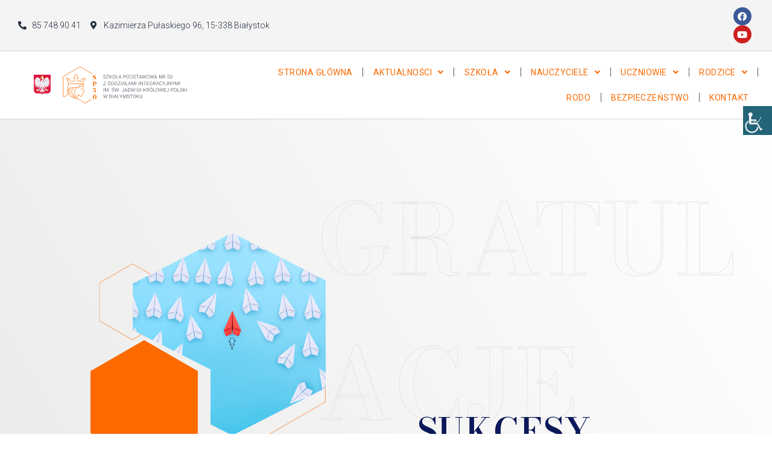

--- FILE ---
content_type: text/html; charset=UTF-8
request_url: https://sp50.bialystok.pl/uczniowie/sukcesy-i-osiagniecia/
body_size: 16642
content:
<!doctype html>
<html lang="pl-PL">
<head>
	<meta charset="UTF-8">
		<meta name="viewport" content="width=device-width, initial-scale=1">
	<link rel="profile" href="https://gmpg.org/xfn/11">
	<link media="all" href="https://sp50.bialystok.pl/wp-content/cache/autoptimize/css/autoptimize_e5cab2b8c88a1ab5902075254a81eeb6.css" rel="stylesheet"><style media="screen">#access_container{font-family:Tahoma,Geneva,sans-serif}</style><title>Sukcesy i osiągnięcia &#8211; Szkoła Podstawowa nr 50 im. Św. Jadwigi Królowej Polski</title>
<meta name='robots' content='max-image-preview:large' />
<link rel='dns-prefetch' href='//s.w.org' />
<link rel="alternate" type="application/rss+xml" title="Szkoła Podstawowa nr 50 im. Św. Jadwigi Królowej Polski &raquo; Kanał z wpisami" href="https://sp50.bialystok.pl/feed/" />
<link rel="alternate" type="application/rss+xml" title="Szkoła Podstawowa nr 50 im. Św. Jadwigi Królowej Polski &raquo; Kanał z komentarzami" href="https://sp50.bialystok.pl/comments/feed/" />
<script type="text/javascript">
window._wpemojiSettings = {"baseUrl":"https:\/\/s.w.org\/images\/core\/emoji\/13.1.0\/72x72\/","ext":".png","svgUrl":"https:\/\/s.w.org\/images\/core\/emoji\/13.1.0\/svg\/","svgExt":".svg","source":{"concatemoji":"https:\/\/sp50.bialystok.pl\/wp-includes\/js\/wp-emoji-release.min.js?ver=5.9.12"}};
/*! This file is auto-generated */
!function(e,a,t){var n,r,o,i=a.createElement("canvas"),p=i.getContext&&i.getContext("2d");function s(e,t){var a=String.fromCharCode;p.clearRect(0,0,i.width,i.height),p.fillText(a.apply(this,e),0,0);e=i.toDataURL();return p.clearRect(0,0,i.width,i.height),p.fillText(a.apply(this,t),0,0),e===i.toDataURL()}function c(e){var t=a.createElement("script");t.src=e,t.defer=t.type="text/javascript",a.getElementsByTagName("head")[0].appendChild(t)}for(o=Array("flag","emoji"),t.supports={everything:!0,everythingExceptFlag:!0},r=0;r<o.length;r++)t.supports[o[r]]=function(e){if(!p||!p.fillText)return!1;switch(p.textBaseline="top",p.font="600 32px Arial",e){case"flag":return s([127987,65039,8205,9895,65039],[127987,65039,8203,9895,65039])?!1:!s([55356,56826,55356,56819],[55356,56826,8203,55356,56819])&&!s([55356,57332,56128,56423,56128,56418,56128,56421,56128,56430,56128,56423,56128,56447],[55356,57332,8203,56128,56423,8203,56128,56418,8203,56128,56421,8203,56128,56430,8203,56128,56423,8203,56128,56447]);case"emoji":return!s([10084,65039,8205,55357,56613],[10084,65039,8203,55357,56613])}return!1}(o[r]),t.supports.everything=t.supports.everything&&t.supports[o[r]],"flag"!==o[r]&&(t.supports.everythingExceptFlag=t.supports.everythingExceptFlag&&t.supports[o[r]]);t.supports.everythingExceptFlag=t.supports.everythingExceptFlag&&!t.supports.flag,t.DOMReady=!1,t.readyCallback=function(){t.DOMReady=!0},t.supports.everything||(n=function(){t.readyCallback()},a.addEventListener?(a.addEventListener("DOMContentLoaded",n,!1),e.addEventListener("load",n,!1)):(e.attachEvent("onload",n),a.attachEvent("onreadystatechange",function(){"complete"===a.readyState&&t.readyCallback()})),(n=t.source||{}).concatemoji?c(n.concatemoji):n.wpemoji&&n.twemoji&&(c(n.twemoji),c(n.wpemoji)))}(window,document,window._wpemojiSettings);
</script>

	











<link rel='stylesheet' id='elementor-post-5-css'  href='https://sp50.bialystok.pl/wp-content/cache/autoptimize/css/autoptimize_single_8f5c3f64752b82518bc303428bbb76d0.css?ver=1761830287' type='text/css' media='all' />




<link rel='stylesheet' id='elementor-global-css'  href='https://sp50.bialystok.pl/wp-content/cache/autoptimize/css/autoptimize_single_923976309855c623abc61dcad28c3262.css?ver=1761830287' type='text/css' media='all' />
<link rel='stylesheet' id='elementor-post-194-css'  href='https://sp50.bialystok.pl/wp-content/cache/autoptimize/css/autoptimize_single_4b58404c58627634d4fb1de646143413.css?ver=1762042944' type='text/css' media='all' />
<link rel='stylesheet' id='elementor-post-31-css'  href='https://sp50.bialystok.pl/wp-content/cache/autoptimize/css/autoptimize_single_e1cd016521939ef3901e8ceaf1ed42e9.css?ver=1764330949' type='text/css' media='all' />
<link rel='stylesheet' id='elementor-post-63-css'  href='https://sp50.bialystok.pl/wp-content/cache/autoptimize/css/autoptimize_single_5dc13a9834227c4d7ce4e1dff5398821.css?ver=1764324850' type='text/css' media='all' />
<link rel='stylesheet' id='google-fonts-1-css'  href='https://fonts.googleapis.com/css?family=Roboto%3A100%2C100italic%2C200%2C200italic%2C300%2C300italic%2C400%2C400italic%2C500%2C500italic%2C600%2C600italic%2C700%2C700italic%2C800%2C800italic%2C900%2C900italic%7CBodoni+Moda%3A100%2C100italic%2C200%2C200italic%2C300%2C300italic%2C400%2C400italic%2C500%2C500italic%2C600%2C600italic%2C700%2C700italic%2C800%2C800italic%2C900%2C900italic%7CMontserrat%3A100%2C100italic%2C200%2C200italic%2C300%2C300italic%2C400%2C400italic%2C500%2C500italic%2C600%2C600italic%2C700%2C700italic%2C800%2C800italic%2C900%2C900italic&#038;display=auto&#038;subset=latin-ext&#038;ver=5.9.12' type='text/css' media='all' />




<script type='text/javascript' src='https://sp50.bialystok.pl/wp-includes/js/jquery/jquery.min.js?ver=3.6.0' id='jquery-core-js'></script>
<script type='text/javascript' src='https://sp50.bialystok.pl/wp-includes/js/jquery/jquery-migrate.min.js?ver=3.3.2' id='jquery-migrate-js'></script>
<script type='text/javascript' src='https://sp50.bialystok.pl/wp-content/plugins/elementor/assets/lib/font-awesome/js/v4-shims.min.js?ver=3.5.3' id='font-awesome-4-shim-js'></script>
<link rel="https://api.w.org/" href="https://sp50.bialystok.pl/wp-json/" /><link rel="alternate" type="application/json" href="https://sp50.bialystok.pl/wp-json/wp/v2/pages/194" /><link rel="EditURI" type="application/rsd+xml" title="RSD" href="https://sp50.bialystok.pl/xmlrpc.php?rsd" />
<link rel="wlwmanifest" type="application/wlwmanifest+xml" href="https://sp50.bialystok.pl/wp-includes/wlwmanifest.xml" /> 
<link rel="canonical" href="https://sp50.bialystok.pl/uczniowie/sukcesy-i-osiagniecia/" />
<link rel='shortlink' href='https://sp50.bialystok.pl/?p=194' />
<link rel="alternate" type="application/json+oembed" href="https://sp50.bialystok.pl/wp-json/oembed/1.0/embed?url=https%3A%2F%2Fsp50.bialystok.pl%2Fuczniowie%2Fsukcesy-i-osiagniecia%2F" />
<link rel="alternate" type="text/xml+oembed" href="https://sp50.bialystok.pl/wp-json/oembed/1.0/embed?url=https%3A%2F%2Fsp50.bialystok.pl%2Fuczniowie%2Fsukcesy-i-osiagniecia%2F&#038;format=xml" />

	<noscript><style>.lazyload[data-src]{display:none !important;}</style></noscript><meta name="generator" content="Powered by Slider Revolution 6.5.12 - responsive, Mobile-Friendly Slider Plugin for WordPress with comfortable drag and drop interface." />
<link rel="icon" href="https://sp50.bialystok.pl/wp-content/uploads/2024/11/cropped-Sygnet-32x32.png" sizes="32x32" />
<link rel="icon" href="https://sp50.bialystok.pl/wp-content/uploads/2024/11/cropped-Sygnet-192x192.png" sizes="192x192" />
<link rel="apple-touch-icon" href="https://sp50.bialystok.pl/wp-content/uploads/2024/11/cropped-Sygnet-180x180.png" />
<meta name="msapplication-TileImage" content="https://sp50.bialystok.pl/wp-content/uploads/2024/11/cropped-Sygnet-270x270.png" />
<script>function setREVStartSize(e){
			//window.requestAnimationFrame(function() {
				window.RSIW = window.RSIW===undefined ? window.innerWidth : window.RSIW;
				window.RSIH = window.RSIH===undefined ? window.innerHeight : window.RSIH;
				try {
					var pw = document.getElementById(e.c).parentNode.offsetWidth,
						newh;
					pw = pw===0 || isNaN(pw) ? window.RSIW : pw;
					e.tabw = e.tabw===undefined ? 0 : parseInt(e.tabw);
					e.thumbw = e.thumbw===undefined ? 0 : parseInt(e.thumbw);
					e.tabh = e.tabh===undefined ? 0 : parseInt(e.tabh);
					e.thumbh = e.thumbh===undefined ? 0 : parseInt(e.thumbh);
					e.tabhide = e.tabhide===undefined ? 0 : parseInt(e.tabhide);
					e.thumbhide = e.thumbhide===undefined ? 0 : parseInt(e.thumbhide);
					e.mh = e.mh===undefined || e.mh=="" || e.mh==="auto" ? 0 : parseInt(e.mh,0);
					if(e.layout==="fullscreen" || e.l==="fullscreen")
						newh = Math.max(e.mh,window.RSIH);
					else{
						e.gw = Array.isArray(e.gw) ? e.gw : [e.gw];
						for (var i in e.rl) if (e.gw[i]===undefined || e.gw[i]===0) e.gw[i] = e.gw[i-1];
						e.gh = e.el===undefined || e.el==="" || (Array.isArray(e.el) && e.el.length==0)? e.gh : e.el;
						e.gh = Array.isArray(e.gh) ? e.gh : [e.gh];
						for (var i in e.rl) if (e.gh[i]===undefined || e.gh[i]===0) e.gh[i] = e.gh[i-1];
											
						var nl = new Array(e.rl.length),
							ix = 0,
							sl;
						e.tabw = e.tabhide>=pw ? 0 : e.tabw;
						e.thumbw = e.thumbhide>=pw ? 0 : e.thumbw;
						e.tabh = e.tabhide>=pw ? 0 : e.tabh;
						e.thumbh = e.thumbhide>=pw ? 0 : e.thumbh;
						for (var i in e.rl) nl[i] = e.rl[i]<window.RSIW ? 0 : e.rl[i];
						sl = nl[0];
						for (var i in nl) if (sl>nl[i] && nl[i]>0) { sl = nl[i]; ix=i;}
						var m = pw>(e.gw[ix]+e.tabw+e.thumbw) ? 1 : (pw-(e.tabw+e.thumbw)) / (e.gw[ix]);
						newh =  (e.gh[ix] * m) + (e.tabh + e.thumbh);
					}
					var el = document.getElementById(e.c);
					if (el!==null && el) el.style.height = newh+"px";
					el = document.getElementById(e.c+"_wrapper");
					if (el!==null && el) {
						el.style.height = newh+"px";
						el.style.display = "block";
					}
				} catch(e){
					console.log("Failure at Presize of Slider:" + e)
				}
			//});
		  };</script>
		
		</head>
<body class="page-template-default page page-id-194 page-parent page-child parent-pageid-170 wp-custom-logo chrome osx wp-accessibility-helper accessibility-contrast_mode_on wah_fstype_script accessibility-location-right elementor-default elementor-kit-5 elementor-page elementor-page-194">

<svg xmlns="http://www.w3.org/2000/svg" viewBox="0 0 0 0" width="0" height="0" focusable="false" role="none" style="visibility: hidden; position: absolute; left: -9999px; overflow: hidden;" ><defs><filter id="wp-duotone-dark-grayscale"><feColorMatrix color-interpolation-filters="sRGB" type="matrix" values=" .299 .587 .114 0 0 .299 .587 .114 0 0 .299 .587 .114 0 0 .299 .587 .114 0 0 " /><feComponentTransfer color-interpolation-filters="sRGB" ><feFuncR type="table" tableValues="0 0.49803921568627" /><feFuncG type="table" tableValues="0 0.49803921568627" /><feFuncB type="table" tableValues="0 0.49803921568627" /><feFuncA type="table" tableValues="1 1" /></feComponentTransfer><feComposite in2="SourceGraphic" operator="in" /></filter></defs></svg><svg xmlns="http://www.w3.org/2000/svg" viewBox="0 0 0 0" width="0" height="0" focusable="false" role="none" style="visibility: hidden; position: absolute; left: -9999px; overflow: hidden;" ><defs><filter id="wp-duotone-grayscale"><feColorMatrix color-interpolation-filters="sRGB" type="matrix" values=" .299 .587 .114 0 0 .299 .587 .114 0 0 .299 .587 .114 0 0 .299 .587 .114 0 0 " /><feComponentTransfer color-interpolation-filters="sRGB" ><feFuncR type="table" tableValues="0 1" /><feFuncG type="table" tableValues="0 1" /><feFuncB type="table" tableValues="0 1" /><feFuncA type="table" tableValues="1 1" /></feComponentTransfer><feComposite in2="SourceGraphic" operator="in" /></filter></defs></svg><svg xmlns="http://www.w3.org/2000/svg" viewBox="0 0 0 0" width="0" height="0" focusable="false" role="none" style="visibility: hidden; position: absolute; left: -9999px; overflow: hidden;" ><defs><filter id="wp-duotone-purple-yellow"><feColorMatrix color-interpolation-filters="sRGB" type="matrix" values=" .299 .587 .114 0 0 .299 .587 .114 0 0 .299 .587 .114 0 0 .299 .587 .114 0 0 " /><feComponentTransfer color-interpolation-filters="sRGB" ><feFuncR type="table" tableValues="0.54901960784314 0.98823529411765" /><feFuncG type="table" tableValues="0 1" /><feFuncB type="table" tableValues="0.71764705882353 0.25490196078431" /><feFuncA type="table" tableValues="1 1" /></feComponentTransfer><feComposite in2="SourceGraphic" operator="in" /></filter></defs></svg><svg xmlns="http://www.w3.org/2000/svg" viewBox="0 0 0 0" width="0" height="0" focusable="false" role="none" style="visibility: hidden; position: absolute; left: -9999px; overflow: hidden;" ><defs><filter id="wp-duotone-blue-red"><feColorMatrix color-interpolation-filters="sRGB" type="matrix" values=" .299 .587 .114 0 0 .299 .587 .114 0 0 .299 .587 .114 0 0 .299 .587 .114 0 0 " /><feComponentTransfer color-interpolation-filters="sRGB" ><feFuncR type="table" tableValues="0 1" /><feFuncG type="table" tableValues="0 0.27843137254902" /><feFuncB type="table" tableValues="0.5921568627451 0.27843137254902" /><feFuncA type="table" tableValues="1 1" /></feComponentTransfer><feComposite in2="SourceGraphic" operator="in" /></filter></defs></svg><svg xmlns="http://www.w3.org/2000/svg" viewBox="0 0 0 0" width="0" height="0" focusable="false" role="none" style="visibility: hidden; position: absolute; left: -9999px; overflow: hidden;" ><defs><filter id="wp-duotone-midnight"><feColorMatrix color-interpolation-filters="sRGB" type="matrix" values=" .299 .587 .114 0 0 .299 .587 .114 0 0 .299 .587 .114 0 0 .299 .587 .114 0 0 " /><feComponentTransfer color-interpolation-filters="sRGB" ><feFuncR type="table" tableValues="0 0" /><feFuncG type="table" tableValues="0 0.64705882352941" /><feFuncB type="table" tableValues="0 1" /><feFuncA type="table" tableValues="1 1" /></feComponentTransfer><feComposite in2="SourceGraphic" operator="in" /></filter></defs></svg><svg xmlns="http://www.w3.org/2000/svg" viewBox="0 0 0 0" width="0" height="0" focusable="false" role="none" style="visibility: hidden; position: absolute; left: -9999px; overflow: hidden;" ><defs><filter id="wp-duotone-magenta-yellow"><feColorMatrix color-interpolation-filters="sRGB" type="matrix" values=" .299 .587 .114 0 0 .299 .587 .114 0 0 .299 .587 .114 0 0 .299 .587 .114 0 0 " /><feComponentTransfer color-interpolation-filters="sRGB" ><feFuncR type="table" tableValues="0.78039215686275 1" /><feFuncG type="table" tableValues="0 0.94901960784314" /><feFuncB type="table" tableValues="0.35294117647059 0.47058823529412" /><feFuncA type="table" tableValues="1 1" /></feComponentTransfer><feComposite in2="SourceGraphic" operator="in" /></filter></defs></svg><svg xmlns="http://www.w3.org/2000/svg" viewBox="0 0 0 0" width="0" height="0" focusable="false" role="none" style="visibility: hidden; position: absolute; left: -9999px; overflow: hidden;" ><defs><filter id="wp-duotone-purple-green"><feColorMatrix color-interpolation-filters="sRGB" type="matrix" values=" .299 .587 .114 0 0 .299 .587 .114 0 0 .299 .587 .114 0 0 .299 .587 .114 0 0 " /><feComponentTransfer color-interpolation-filters="sRGB" ><feFuncR type="table" tableValues="0.65098039215686 0.40392156862745" /><feFuncG type="table" tableValues="0 1" /><feFuncB type="table" tableValues="0.44705882352941 0.4" /><feFuncA type="table" tableValues="1 1" /></feComponentTransfer><feComposite in2="SourceGraphic" operator="in" /></filter></defs></svg><svg xmlns="http://www.w3.org/2000/svg" viewBox="0 0 0 0" width="0" height="0" focusable="false" role="none" style="visibility: hidden; position: absolute; left: -9999px; overflow: hidden;" ><defs><filter id="wp-duotone-blue-orange"><feColorMatrix color-interpolation-filters="sRGB" type="matrix" values=" .299 .587 .114 0 0 .299 .587 .114 0 0 .299 .587 .114 0 0 .299 .587 .114 0 0 " /><feComponentTransfer color-interpolation-filters="sRGB" ><feFuncR type="table" tableValues="0.098039215686275 1" /><feFuncG type="table" tableValues="0 0.66274509803922" /><feFuncB type="table" tableValues="0.84705882352941 0.41960784313725" /><feFuncA type="table" tableValues="1 1" /></feComponentTransfer><feComposite in2="SourceGraphic" operator="in" /></filter></defs></svg>		<div data-elementor-type="header" data-elementor-id="31" class="elementor elementor-31 elementor-location-header" data-elementor-settings="[]">
		<div class="elementor-section-wrap">
					<header class="elementor-section elementor-top-section elementor-element elementor-element-5c6c5a10 elementor-section-full_width elementor-section-content-middle elementor-section-height-min-height elementor-hidden-tablet elementor-hidden-mobile elementor-section-stretched elementor-section-height-default elementor-section-items-middle" data-id="5c6c5a10" data-element_type="section" data-settings="{&quot;background_background&quot;:&quot;classic&quot;,&quot;sticky&quot;:&quot;top&quot;,&quot;stretch_section&quot;:&quot;section-stretched&quot;,&quot;sticky_on&quot;:[&quot;desktop&quot;,&quot;tablet&quot;,&quot;mobile&quot;],&quot;sticky_offset&quot;:0,&quot;sticky_effects_offset&quot;:0}">
						<div class="elementor-container elementor-column-gap-default">
					<div class="elementor-column elementor-col-33 elementor-top-column elementor-element elementor-element-2e4d81d9" data-id="2e4d81d9" data-element_type="column">
			<div class="elementor-widget-wrap elementor-element-populated">
								<div class="elementor-element elementor-element-6f96381 elementor-icon-list--layout-inline elementor-list-item-link-full_width elementor-widget elementor-widget-icon-list" data-id="6f96381" data-element_type="widget" data-widget_type="icon-list.default">
				<div class="elementor-widget-container">
					<ul class="elementor-icon-list-items elementor-inline-items">
							<li class="elementor-icon-list-item elementor-inline-item">
											<a href="tel:85%20748%2090%2041">

												<span class="elementor-icon-list-icon">
							<i aria-hidden="true" class="fas fa-phone-alt"></i>						</span>
										<span class="elementor-icon-list-text">85 748 90 41</span>
											</a>
									</li>
								<li class="elementor-icon-list-item elementor-inline-item">
											<span class="elementor-icon-list-icon">
							<i aria-hidden="true" class="fas fa-map-marker-alt"></i>						</span>
										<span class="elementor-icon-list-text">Kazimierza Pułaskiego 96, 15-338 Białystok</span>
									</li>
						</ul>
				</div>
				</div>
					</div>
		</div>
				<div class="elementor-column elementor-col-33 elementor-top-column elementor-element elementor-element-9ed3f8e" data-id="9ed3f8e" data-element_type="column">
			<div class="elementor-widget-wrap elementor-element-populated">
									</div>
		</div>
				<div class="elementor-column elementor-col-33 elementor-top-column elementor-element elementor-element-2a39c7c" data-id="2a39c7c" data-element_type="column">
			<div class="elementor-widget-wrap elementor-element-populated">
								<div class="elementor-element elementor-element-6248e66 elementor-shape-square e-grid-align-mobile-right e-grid-align-right elementor-grid-0 elementor-widget elementor-widget-social-icons" data-id="6248e66" data-element_type="widget" data-widget_type="social-icons.default">
				<div class="elementor-widget-container">
					<div class="elementor-social-icons-wrapper elementor-grid">
							<span class="elementor-grid-item">
					<a class="elementor-icon elementor-social-icon elementor-social-icon-facebook elementor-animation-pulse elementor-repeater-item-1bcf3e1" href="https://www.facebook.com/sp50bialystok" target="_blank">
						<span class="elementor-screen-only">Facebook</span>
						<i class="fab fa-facebook"></i>					</a>
				</span>
							<span class="elementor-grid-item">
					<a class="elementor-icon elementor-social-icon elementor-social-icon-youtube elementor-animation-pulse elementor-repeater-item-f899597" href="https://www.youtube.com/@Szko%C5%82aPodstawowaNr50-f4u" target="_blank">
						<span class="elementor-screen-only">Youtube</span>
						<i class="fab fa-youtube"></i>					</a>
				</span>
					</div>
				</div>
				</div>
					</div>
		</div>
							</div>
		</header>
				<header class="elementor-section elementor-top-section elementor-element elementor-element-1f168a9 elementor-section-full_width elementor-section-content-middle elementor-section-height-min-height elementor-section-height-default elementor-section-items-middle" data-id="1f168a9" data-element_type="section" data-settings="{&quot;background_background&quot;:&quot;classic&quot;,&quot;sticky&quot;:&quot;top&quot;,&quot;sticky_on&quot;:[&quot;desktop&quot;,&quot;tablet&quot;,&quot;mobile&quot;],&quot;sticky_offset&quot;:0,&quot;sticky_effects_offset&quot;:0}">
						<div class="elementor-container elementor-column-gap-default">
					<div class="elementor-column elementor-col-50 elementor-top-column elementor-element elementor-element-c6cda45" data-id="c6cda45" data-element_type="column">
			<div class="elementor-widget-wrap elementor-element-populated">
								<section class="elementor-section elementor-inner-section elementor-element elementor-element-81b8a75 elementor-section-boxed elementor-section-height-default elementor-section-height-default" data-id="81b8a75" data-element_type="section">
						<div class="elementor-container elementor-column-gap-default">
					<div class="elementor-column elementor-col-50 elementor-inner-column elementor-element elementor-element-4063a4c" data-id="4063a4c" data-element_type="column">
			<div class="elementor-widget-wrap elementor-element-populated">
								<div class="elementor-element elementor-element-d689e3d elementor-hidden-tablet elementor-hidden-mobile elementor-widget elementor-widget-image" data-id="d689e3d" data-element_type="widget" data-widget_type="image.default">
				<div class="elementor-widget-container">
															<img width="425" height="500" src="[data-uri]" class="attachment-large size-large lazyload" alt=""   data-src="https://sp50.bialystok.pl/wp-content/uploads/2022/01/HerbPolski.png" decoding="async" data-srcset="https://sp50.bialystok.pl/wp-content/uploads/2022/01/HerbPolski.png 425w, https://sp50.bialystok.pl/wp-content/uploads/2022/01/HerbPolski-255x300.png 255w" data-sizes="auto" /><noscript><img width="425" height="500" src="https://sp50.bialystok.pl/wp-content/uploads/2022/01/HerbPolski.png" class="attachment-large size-large" alt="" srcset="https://sp50.bialystok.pl/wp-content/uploads/2022/01/HerbPolski.png 425w, https://sp50.bialystok.pl/wp-content/uploads/2022/01/HerbPolski-255x300.png 255w" sizes="(max-width: 425px) 100vw, 425px" data-eio="l" /></noscript>															</div>
				</div>
					</div>
		</div>
				<div class="elementor-column elementor-col-50 elementor-inner-column elementor-element elementor-element-942624a" data-id="942624a" data-element_type="column">
			<div class="elementor-widget-wrap elementor-element-populated">
								<div class="elementor-element elementor-element-a7ee22f elementor-widget elementor-widget-theme-site-logo elementor-widget-image" data-id="a7ee22f" data-element_type="widget" data-widget_type="theme-site-logo.default">
				<div class="elementor-widget-container">
																<a href="https://sp50.bialystok.pl">
							<img width="309" height="92" src="[data-uri]" class="attachment-full size-full lazyload" alt="" data-src="https://sp50.bialystok.pl/wp-content/uploads/2021/11/logosp50.svg" decoding="async" /><noscript><img width="309" height="92" src="https://sp50.bialystok.pl/wp-content/uploads/2021/11/logosp50.svg" class="attachment-full size-full" alt="" data-eio="l" /></noscript>								</a>
															</div>
				</div>
					</div>
		</div>
							</div>
		</section>
					</div>
		</div>
				<div class="elementor-column elementor-col-50 elementor-top-column elementor-element elementor-element-00ec0ac" data-id="00ec0ac" data-element_type="column">
			<div class="elementor-widget-wrap elementor-element-populated">
								<div class="elementor-element elementor-element-11f1896 elementor-nav-menu__align-right elementor-nav-menu--stretch elementor-nav-menu--dropdown-tablet elementor-nav-menu__text-align-aside elementor-nav-menu--toggle elementor-nav-menu--burger elementor-widget elementor-widget-nav-menu" data-id="11f1896" data-element_type="widget" data-settings="{&quot;full_width&quot;:&quot;stretch&quot;,&quot;submenu_icon&quot;:{&quot;value&quot;:&quot;&lt;i class=\&quot;fas fa-angle-down\&quot;&gt;&lt;\/i&gt;&quot;,&quot;library&quot;:&quot;fa-solid&quot;},&quot;layout&quot;:&quot;horizontal&quot;,&quot;toggle&quot;:&quot;burger&quot;}" data-widget_type="nav-menu.default">
				<div class="elementor-widget-container">
						<nav migration_allowed="1" migrated="0" role="navigation" class="elementor-nav-menu--main elementor-nav-menu__container elementor-nav-menu--layout-horizontal e--pointer-none">
				<ul id="menu-1-11f1896" class="elementor-nav-menu"><li class="menu-item menu-item-type-post_type menu-item-object-page menu-item-home menu-item-79"><a href="https://sp50.bialystok.pl/" class="elementor-item">Strona główna</a></li>
<li class="menu-item menu-item-type-custom menu-item-object-custom menu-item-has-children menu-item-2013"><a href="#" class="elementor-item elementor-item-anchor">Aktualności</a>
<ul class="sub-menu elementor-nav-menu--dropdown">
	<li class="menu-item menu-item-type-post_type menu-item-object-page menu-item-684"><a href="https://sp50.bialystok.pl/aktualnosci-2/" class="elementor-sub-item">Sprawy bieżące</a></li>
	<li class="menu-item menu-item-type-post_type menu-item-object-page menu-item-has-children menu-item-693"><a href="https://sp50.bialystok.pl/aktualnosci/rekrutacja/" class="elementor-sub-item">Rekrutacja</a>
	<ul class="sub-menu elementor-nav-menu--dropdown">
		<li class="menu-item menu-item-type-post_type menu-item-object-page menu-item-694"><a href="https://sp50.bialystok.pl/aktualnosci/rekrutacja/przedszkole-rekrutacja/" class="elementor-sub-item">Przedszkole</a></li>
		<li class="menu-item menu-item-type-post_type menu-item-object-page menu-item-701"><a href="https://sp50.bialystok.pl/aktualnosci/rekrutacja/szkola-rekrutacja-klasa-1/" class="elementor-sub-item">Szkoła – klasa 1</a></li>
	</ul>
</li>
	<li class="menu-item menu-item-type-post_type menu-item-object-page menu-item-687"><a href="https://sp50.bialystok.pl/zamowienia-publiczne/" class="elementor-sub-item">Zamówienia Publiczne</a></li>
	<li class="menu-item menu-item-type-post_type menu-item-object-page menu-item-688"><a href="https://sp50.bialystok.pl/ofertypracy/" class="elementor-sub-item">Oferty Pracy</a></li>
</ul>
</li>
<li class="menu-item menu-item-type-custom menu-item-object-custom menu-item-has-children menu-item-2399"><a href="#" class="elementor-item elementor-item-anchor">Szkoła</a>
<ul class="sub-menu elementor-nav-menu--dropdown">
	<li class="menu-item menu-item-type-post_type menu-item-object-page menu-item-69"><a href="https://sp50.bialystok.pl/historia/" class="elementor-sub-item">Historia</a></li>
	<li class="menu-item menu-item-type-post_type menu-item-object-page menu-item-has-children menu-item-680"><a href="https://sp50.bialystok.pl/aktualnosci/organizacja-pracy/" class="elementor-sub-item">Organizacja pracy</a>
	<ul class="sub-menu elementor-nav-menu--dropdown">
		<li class="menu-item menu-item-type-post_type menu-item-object-page menu-item-681"><a href="https://sp50.bialystok.pl/aktualnosci/organizacja-pracy/plan-lekcji/" class="elementor-sub-item">Plan lekcji</a></li>
		<li class="menu-item menu-item-type-post_type menu-item-object-page menu-item-682"><a href="https://sp50.bialystok.pl/aktualnosci/organizacja-pracy/dzwonki/" class="elementor-sub-item">Dzwonki</a></li>
		<li class="menu-item menu-item-type-post_type menu-item-object-page menu-item-690"><a href="https://sp50.bialystok.pl/aktualnosci/organizacja-pracy/kalendarz-roku-szkolnego/" class="elementor-sub-item">Kalendarz roku szkolnego</a></li>
		<li class="menu-item menu-item-type-post_type menu-item-object-page menu-item-20320"><a href="https://sp50.bialystok.pl/aktualnosci/organizacja-pracy/kalendarz-akcji-imprez-i-konkursow/" class="elementor-sub-item">Kalendarz akcji, imprez i konkursów</a></li>
		<li class="menu-item menu-item-type-post_type menu-item-object-page menu-item-689"><a href="https://sp50.bialystok.pl/aktualnosci/organizacja-pracy/kalendarz-imprez-i-uroczystosci/" class="elementor-sub-item">Kalendarz imprez i uroczystości</a></li>
	</ul>
</li>
	<li class="menu-item menu-item-type-post_type menu-item-object-page menu-item-has-children menu-item-699"><a href="https://sp50.bialystok.pl/szkola-sp50/oferta/" class="elementor-sub-item">Oferta</a>
	<ul class="sub-menu elementor-nav-menu--dropdown">
		<li class="menu-item menu-item-type-post_type menu-item-object-page menu-item-704"><a href="https://sp50.bialystok.pl/szkola-sp50/oferta/sekcja-przedszkole/" class="elementor-sub-item">Przedszkole</a></li>
		<li class="menu-item menu-item-type-post_type menu-item-object-page menu-item-700"><a href="https://sp50.bialystok.pl/szkola-sp50/oferta/sekcja-swietlica/" class="elementor-sub-item">Świetlica</a></li>
		<li class="menu-item menu-item-type-post_type menu-item-object-page menu-item-702"><a href="https://sp50.bialystok.pl/szkola-sp50/oferta/sekcja-biblioteka/" class="elementor-sub-item">Biblioteka</a></li>
		<li class="menu-item menu-item-type-post_type menu-item-object-page menu-item-703"><a href="https://sp50.bialystok.pl/szkola-sp50/oferta/integracja/" class="elementor-sub-item">Integracja</a></li>
	</ul>
</li>
	<li class="menu-item menu-item-type-post_type menu-item-object-page menu-item-has-children menu-item-706"><a href="https://sp50.bialystok.pl/szkola-sp50/wsparcie-i-opieka/" class="elementor-sub-item">Wsparcie i opieka</a>
	<ul class="sub-menu elementor-nav-menu--dropdown">
		<li class="menu-item menu-item-type-post_type menu-item-object-page menu-item-711"><a href="https://sp50.bialystok.pl/szkola-sp50/wsparcie-i-opieka/psycholog/" class="elementor-sub-item">Psycholog</a></li>
		<li class="menu-item menu-item-type-post_type menu-item-object-page menu-item-709"><a href="https://sp50.bialystok.pl/szkola-sp50/wsparcie-i-opieka/pedagog/" class="elementor-sub-item">Pedagog</a></li>
		<li class="menu-item menu-item-type-post_type menu-item-object-page menu-item-20288"><a href="https://sp50.bialystok.pl/szkola-sp50/wsparcie-i-opieka/pedagog-specjalny/" class="elementor-sub-item">Pedagog specjalny</a></li>
		<li class="menu-item menu-item-type-post_type menu-item-object-page menu-item-707"><a href="https://sp50.bialystok.pl/szkola-sp50/wsparcie-i-opieka/logopeda/" class="elementor-sub-item">Logopeda</a></li>
		<li class="menu-item menu-item-type-post_type menu-item-object-page menu-item-710"><a href="https://sp50.bialystok.pl/szkola-sp50/wsparcie-i-opieka/pielegniarka/" class="elementor-sub-item">Pielęgniarka</a></li>
		<li class="menu-item menu-item-type-post_type menu-item-object-page menu-item-708"><a href="https://sp50.bialystok.pl/szkola-sp50/wsparcie-i-opieka/opieka-stomatologiczna/" class="elementor-sub-item">Opieka stomatologiczna</a></li>
		<li class="menu-item menu-item-type-post_type menu-item-object-page menu-item-4716"><a href="https://sp50.bialystok.pl/szkola-sp50/oferta/integracja-sensoryczna/" class="elementor-sub-item">Integracja sensoryczna</a></li>
		<li class="menu-item menu-item-type-post_type menu-item-object-page menu-item-6172"><a href="https://sp50.bialystok.pl/szkola-sp50/oferta/rewalidacja/" class="elementor-sub-item">Rewalidacja</a></li>
		<li class="menu-item menu-item-type-post_type menu-item-object-page menu-item-6184"><a href="https://sp50.bialystok.pl/szkola-sp50/oferta/zajecia-terapeutyczne/" class="elementor-sub-item">Zajęcia terapeutyczne</a></li>
		<li class="menu-item menu-item-type-post_type menu-item-object-page menu-item-712"><a href="https://sp50.bialystok.pl/szkola-sp50/wsparcie-i-opieka/wychowawca-podworkowy/" class="elementor-sub-item">Wychowawca podwórkowy</a></li>
		<li class="menu-item menu-item-type-post_type menu-item-object-page menu-item-34760"><a href="https://sp50.bialystok.pl/szkola-sp50/oferta/edukacja-zdrowotna/" class="elementor-sub-item">Edukacja zdrowotna</a></li>
		<li class="menu-item menu-item-type-post_type menu-item-object-page menu-item-36309"><a href="https://sp50.bialystok.pl/szkola-sp50/materialydlarodzicow/" class="elementor-sub-item">Materiały dla rodziców</a></li>
	</ul>
</li>
	<li class="menu-item menu-item-type-post_type menu-item-object-page menu-item-713"><a href="https://sp50.bialystok.pl/szkola-sp50/dokumenty-szkolne/" class="elementor-sub-item">Dokumenty szkolne</a></li>
	<li class="menu-item menu-item-type-post_type menu-item-object-page menu-item-6158"><a href="https://sp50.bialystok.pl/szkola-sp50/galeria/" class="elementor-sub-item">Galeria</a></li>
</ul>
</li>
<li class="menu-item menu-item-type-custom menu-item-object-custom menu-item-has-children menu-item-2400"><a href="#" class="elementor-item elementor-item-anchor">Nauczyciele</a>
<ul class="sub-menu elementor-nav-menu--dropdown">
	<li class="menu-item menu-item-type-post_type menu-item-object-page menu-item-2777"><a href="https://sp50.bialystok.pl/nauczyciele/dyrekcja/" class="elementor-sub-item">Dyrekcja</a></li>
	<li class="menu-item menu-item-type-post_type menu-item-object-page menu-item-715"><a href="https://sp50.bialystok.pl/nauczyciele/kadra/" class="elementor-sub-item">Nauczyciele i pedagodzy</a></li>
	<li class="menu-item menu-item-type-post_type menu-item-object-page menu-item-717"><a href="https://sp50.bialystok.pl/nauczyciele/dokumenty-do-pobrania/" class="elementor-sub-item">Dokumenty do pobrania</a></li>
</ul>
</li>
<li class="menu-item menu-item-type-custom menu-item-object-custom menu-item-has-children menu-item-2401"><a href="#" class="elementor-item elementor-item-anchor">Uczniowie</a>
<ul class="sub-menu elementor-nav-menu--dropdown">
	<li class="menu-item menu-item-type-post_type menu-item-object-page menu-item-has-children menu-item-718"><a href="https://sp50.bialystok.pl/uczniowie/wazne/" class="elementor-sub-item">Ważne</a>
	<ul class="sub-menu elementor-nav-menu--dropdown">
		<li class="menu-item menu-item-type-post_type menu-item-object-page menu-item-719"><a href="https://sp50.bialystok.pl/uczniowie/wazne/wymagania-na-oceny/" class="elementor-sub-item">Wymagania na oceny</a></li>
		<li class="menu-item menu-item-type-post_type menu-item-object-page menu-item-720"><a href="https://sp50.bialystok.pl/uczniowie/wazne/wykaz-podrecznikow/" class="elementor-sub-item">Wykaz podręczników</a></li>
		<li class="menu-item menu-item-type-post_type menu-item-object-page menu-item-721"><a href="https://sp50.bialystok.pl/uczniowie/wazne/rzecznik-praw-ucznia/" class="elementor-sub-item">Rzecznik Praw Ucznia</a></li>
	</ul>
</li>
	<li class="menu-item menu-item-type-post_type menu-item-object-page menu-item-has-children menu-item-722"><a href="https://sp50.bialystok.pl/uczniowie/dzialamy/" class="elementor-sub-item">Działamy</a>
	<ul class="sub-menu elementor-nav-menu--dropdown">
		<li class="menu-item menu-item-type-post_type menu-item-object-page menu-item-725"><a href="https://sp50.bialystok.pl/uczniowie/dzialamy/samorzad/" class="elementor-sub-item">Samorząd Uczniowski</a></li>
		<li class="menu-item menu-item-type-post_type menu-item-object-page menu-item-723"><a href="https://sp50.bialystok.pl/uczniowie/dzialamy/wolontariat/" class="elementor-sub-item">Wolontariat</a></li>
		<li class="menu-item menu-item-type-post_type menu-item-object-page menu-item-has-children menu-item-724"><a href="https://sp50.bialystok.pl/uczniowie/dzialamy/zajecia-pozalekcyjne/" class="elementor-sub-item">Zajęcia pozalekcyjne</a>
		<ul class="sub-menu elementor-nav-menu--dropdown">
			<li class="menu-item menu-item-type-post_type menu-item-object-page menu-item-9477"><a href="https://sp50.bialystok.pl/uczniowie/dzialamy/zajecia-pozalekcyjne/zajecia-dodatkowe/" class="elementor-sub-item">Zajęcia dodatkowe</a></li>
			<li class="menu-item menu-item-type-post_type menu-item-object-page menu-item-9473"><a href="https://sp50.bialystok.pl/uczniowie/dzialamy/zajecia-pozalekcyjne/zajecia-sportowe/" class="elementor-sub-item">Zajęcia sportowe</a></li>
			<li class="menu-item menu-item-type-post_type menu-item-object-page menu-item-9475"><a href="https://sp50.bialystok.pl/uczniowie/dzialamy/zajecia-dodatkowezewnetrzne/" class="elementor-sub-item">Zajęcia dodatkowe zewnętrzne</a></li>
		</ul>
</li>
		<li class="menu-item menu-item-type-post_type menu-item-object-page menu-item-4920"><a href="https://sp50.bialystok.pl/uczniowie/dzialamy/gazetka-szkolna/" class="elementor-sub-item">Gazetka szkolna ,,Oczyma Jadwigi”</a></li>
	</ul>
</li>
	<li class="menu-item menu-item-type-post_type menu-item-object-page menu-item-727"><a href="https://sp50.bialystok.pl/uczniowie/konkursy-i-turnieje/" class="elementor-sub-item">Konkursy i turnieje</a></li>
	<li class="menu-item menu-item-type-post_type menu-item-object-page menu-item-has-children menu-item-730"><a href="https://sp50.bialystok.pl/aktualnosci/wydarzenia/sukcesy-i-osiagniecia/" class="elementor-sub-item">Sukcesy i osiągnięcia</a>
	<ul class="sub-menu elementor-nav-menu--dropdown">
		<li class="menu-item menu-item-type-post_type menu-item-object-page menu-item-9394"><a href="https://sp50.bialystok.pl/uczniowie/sukcesy-i-osiagniecia/sukcesy-naukowe/" class="elementor-sub-item">Sukcesy naukowe</a></li>
		<li class="menu-item menu-item-type-post_type menu-item-object-page menu-item-9393"><a href="https://sp50.bialystok.pl/uczniowie/sukcesy-i-osiagniecia/sukcesy-sportowe/" class="elementor-sub-item">Sukcesy sportowe</a></li>
	</ul>
</li>
	<li class="menu-item menu-item-type-post_type menu-item-object-page menu-item-has-children menu-item-726"><a href="https://sp50.bialystok.pl/uczniowie/dzialamy/projekty/" class="elementor-sub-item">Projekty</a>
	<ul class="sub-menu elementor-nav-menu--dropdown">
		<li class="menu-item menu-item-type-post_type menu-item-object-page menu-item-18088"><a href="https://sp50.bialystok.pl/uczniowie/dzialamy/projekty/erasmus/" class="elementor-sub-item">Erasmus+</a></li>
		<li class="menu-item menu-item-type-post_type menu-item-object-page menu-item-18117"><a href="https://sp50.bialystok.pl/uczniowie/dzialamy/projekty/etwinning/" class="elementor-sub-item">eTwinning</a></li>
		<li class="menu-item menu-item-type-post_type menu-item-object-page menu-item-18124"><a href="https://sp50.bialystok.pl/uczniowie/dzialamy/projekty/laboratoria-przyszlosci/" class="elementor-sub-item">Laboratoria Przyszłości</a></li>
		<li class="menu-item menu-item-type-post_type menu-item-object-page menu-item-18194"><a href="https://sp50.bialystok.pl/uczniowie/dzialamy/projekty/unicef/" class="elementor-sub-item">UNICEF</a></li>
		<li class="menu-item menu-item-type-post_type menu-item-object-page menu-item-34731"><a href="https://sp50.bialystok.pl/uczniowie/dzialamy/projekty/przedszkolabof/" class="elementor-sub-item">Przedszkola BOF</a></li>
		<li class="menu-item menu-item-type-post_type menu-item-object-page menu-item-38631"><a href="https://sp50.bialystok.pl/uczniowie/dzialamy/projekty/przyjazna-szkola/" class="elementor-sub-item">Przyjazna Szkoła</a></li>
		<li class="menu-item menu-item-type-post_type menu-item-object-page menu-item-38571"><a href="https://sp50.bialystok.pl/uczniowie/dzialamy/projekty/projekt-z-doradztwa-zawodowego/" class="elementor-sub-item">Projekt z Doradztwa Zawodowego</a></li>
	</ul>
</li>
	<li class="menu-item menu-item-type-post_type menu-item-object-page menu-item-731"><a href="https://sp50.bialystok.pl/uczniowie/egzamin-osmoklasisty/" class="elementor-sub-item">Egzamin ósmoklasisty</a></li>
	<li class="menu-item menu-item-type-post_type menu-item-object-page menu-item-732"><a href="https://sp50.bialystok.pl/uczniowie/doradztwo-zawodowe/" class="elementor-sub-item">Doradztwo zawodowe</a></li>
</ul>
</li>
<li class="menu-item menu-item-type-custom menu-item-object-custom menu-item-has-children menu-item-2402"><a href="#" class="elementor-item elementor-item-anchor">Rodzice</a>
<ul class="sub-menu elementor-nav-menu--dropdown">
	<li class="menu-item menu-item-type-post_type menu-item-object-page menu-item-733"><a href="https://sp50.bialystok.pl/rodzice/rada-rodzicow/" class="elementor-sub-item">Rada Rodziców</a></li>
	<li class="menu-item menu-item-type-post_type menu-item-object-page menu-item-736"><a href="https://sp50.bialystok.pl/obiady/" class="elementor-sub-item">Obiady</a></li>
	<li class="menu-item menu-item-type-post_type menu-item-object-page menu-item-735"><a href="https://sp50.bialystok.pl/rodzice/sprawy-biezace/ubezpieczenie/" class="elementor-sub-item">Ubezpieczenie</a></li>
	<li class="menu-item menu-item-type-post_type menu-item-object-page menu-item-750"><a href="https://sp50.bialystok.pl/szkola-sp50/wsparcie-i-opieka/instytucje-zajmujace-sie-dzieckiem-i-rodzina/" class="elementor-sub-item">Wsparcie rodziny</a></li>
</ul>
</li>
<li class="menu-item menu-item-type-post_type menu-item-object-page menu-item-27268"><a href="https://sp50.bialystok.pl/rodo/" class="elementor-item">Rodo</a></li>
<li class="menu-item menu-item-type-post_type menu-item-object-page menu-item-27264"><a href="https://sp50.bialystok.pl/bezpieczenstwo/" class="elementor-item">Bezpieczeństwo</a></li>
<li class="menu-item menu-item-type-post_type menu-item-object-page menu-item-216"><a href="https://sp50.bialystok.pl/kontakt/" class="elementor-item">Kontakt</a></li>
</ul>			</nav>
					<div class="elementor-menu-toggle" role="button" tabindex="0" aria-label="Menu Toggle" aria-expanded="false">
			<i aria-hidden="true" role="presentation" class="elementor-menu-toggle__icon--open eicon-menu-bar"></i><i aria-hidden="true" role="presentation" class="elementor-menu-toggle__icon--close eicon-close"></i>			<span class="elementor-screen-only">Menu</span>
		</div>
			<nav class="elementor-nav-menu--dropdown elementor-nav-menu__container" role="navigation" aria-hidden="true">
				<ul id="menu-2-11f1896" class="elementor-nav-menu"><li class="menu-item menu-item-type-post_type menu-item-object-page menu-item-home menu-item-79"><a href="https://sp50.bialystok.pl/" class="elementor-item" tabindex="-1">Strona główna</a></li>
<li class="menu-item menu-item-type-custom menu-item-object-custom menu-item-has-children menu-item-2013"><a href="#" class="elementor-item elementor-item-anchor" tabindex="-1">Aktualności</a>
<ul class="sub-menu elementor-nav-menu--dropdown">
	<li class="menu-item menu-item-type-post_type menu-item-object-page menu-item-684"><a href="https://sp50.bialystok.pl/aktualnosci-2/" class="elementor-sub-item" tabindex="-1">Sprawy bieżące</a></li>
	<li class="menu-item menu-item-type-post_type menu-item-object-page menu-item-has-children menu-item-693"><a href="https://sp50.bialystok.pl/aktualnosci/rekrutacja/" class="elementor-sub-item" tabindex="-1">Rekrutacja</a>
	<ul class="sub-menu elementor-nav-menu--dropdown">
		<li class="menu-item menu-item-type-post_type menu-item-object-page menu-item-694"><a href="https://sp50.bialystok.pl/aktualnosci/rekrutacja/przedszkole-rekrutacja/" class="elementor-sub-item" tabindex="-1">Przedszkole</a></li>
		<li class="menu-item menu-item-type-post_type menu-item-object-page menu-item-701"><a href="https://sp50.bialystok.pl/aktualnosci/rekrutacja/szkola-rekrutacja-klasa-1/" class="elementor-sub-item" tabindex="-1">Szkoła – klasa 1</a></li>
	</ul>
</li>
	<li class="menu-item menu-item-type-post_type menu-item-object-page menu-item-687"><a href="https://sp50.bialystok.pl/zamowienia-publiczne/" class="elementor-sub-item" tabindex="-1">Zamówienia Publiczne</a></li>
	<li class="menu-item menu-item-type-post_type menu-item-object-page menu-item-688"><a href="https://sp50.bialystok.pl/ofertypracy/" class="elementor-sub-item" tabindex="-1">Oferty Pracy</a></li>
</ul>
</li>
<li class="menu-item menu-item-type-custom menu-item-object-custom menu-item-has-children menu-item-2399"><a href="#" class="elementor-item elementor-item-anchor" tabindex="-1">Szkoła</a>
<ul class="sub-menu elementor-nav-menu--dropdown">
	<li class="menu-item menu-item-type-post_type menu-item-object-page menu-item-69"><a href="https://sp50.bialystok.pl/historia/" class="elementor-sub-item" tabindex="-1">Historia</a></li>
	<li class="menu-item menu-item-type-post_type menu-item-object-page menu-item-has-children menu-item-680"><a href="https://sp50.bialystok.pl/aktualnosci/organizacja-pracy/" class="elementor-sub-item" tabindex="-1">Organizacja pracy</a>
	<ul class="sub-menu elementor-nav-menu--dropdown">
		<li class="menu-item menu-item-type-post_type menu-item-object-page menu-item-681"><a href="https://sp50.bialystok.pl/aktualnosci/organizacja-pracy/plan-lekcji/" class="elementor-sub-item" tabindex="-1">Plan lekcji</a></li>
		<li class="menu-item menu-item-type-post_type menu-item-object-page menu-item-682"><a href="https://sp50.bialystok.pl/aktualnosci/organizacja-pracy/dzwonki/" class="elementor-sub-item" tabindex="-1">Dzwonki</a></li>
		<li class="menu-item menu-item-type-post_type menu-item-object-page menu-item-690"><a href="https://sp50.bialystok.pl/aktualnosci/organizacja-pracy/kalendarz-roku-szkolnego/" class="elementor-sub-item" tabindex="-1">Kalendarz roku szkolnego</a></li>
		<li class="menu-item menu-item-type-post_type menu-item-object-page menu-item-20320"><a href="https://sp50.bialystok.pl/aktualnosci/organizacja-pracy/kalendarz-akcji-imprez-i-konkursow/" class="elementor-sub-item" tabindex="-1">Kalendarz akcji, imprez i konkursów</a></li>
		<li class="menu-item menu-item-type-post_type menu-item-object-page menu-item-689"><a href="https://sp50.bialystok.pl/aktualnosci/organizacja-pracy/kalendarz-imprez-i-uroczystosci/" class="elementor-sub-item" tabindex="-1">Kalendarz imprez i uroczystości</a></li>
	</ul>
</li>
	<li class="menu-item menu-item-type-post_type menu-item-object-page menu-item-has-children menu-item-699"><a href="https://sp50.bialystok.pl/szkola-sp50/oferta/" class="elementor-sub-item" tabindex="-1">Oferta</a>
	<ul class="sub-menu elementor-nav-menu--dropdown">
		<li class="menu-item menu-item-type-post_type menu-item-object-page menu-item-704"><a href="https://sp50.bialystok.pl/szkola-sp50/oferta/sekcja-przedszkole/" class="elementor-sub-item" tabindex="-1">Przedszkole</a></li>
		<li class="menu-item menu-item-type-post_type menu-item-object-page menu-item-700"><a href="https://sp50.bialystok.pl/szkola-sp50/oferta/sekcja-swietlica/" class="elementor-sub-item" tabindex="-1">Świetlica</a></li>
		<li class="menu-item menu-item-type-post_type menu-item-object-page menu-item-702"><a href="https://sp50.bialystok.pl/szkola-sp50/oferta/sekcja-biblioteka/" class="elementor-sub-item" tabindex="-1">Biblioteka</a></li>
		<li class="menu-item menu-item-type-post_type menu-item-object-page menu-item-703"><a href="https://sp50.bialystok.pl/szkola-sp50/oferta/integracja/" class="elementor-sub-item" tabindex="-1">Integracja</a></li>
	</ul>
</li>
	<li class="menu-item menu-item-type-post_type menu-item-object-page menu-item-has-children menu-item-706"><a href="https://sp50.bialystok.pl/szkola-sp50/wsparcie-i-opieka/" class="elementor-sub-item" tabindex="-1">Wsparcie i opieka</a>
	<ul class="sub-menu elementor-nav-menu--dropdown">
		<li class="menu-item menu-item-type-post_type menu-item-object-page menu-item-711"><a href="https://sp50.bialystok.pl/szkola-sp50/wsparcie-i-opieka/psycholog/" class="elementor-sub-item" tabindex="-1">Psycholog</a></li>
		<li class="menu-item menu-item-type-post_type menu-item-object-page menu-item-709"><a href="https://sp50.bialystok.pl/szkola-sp50/wsparcie-i-opieka/pedagog/" class="elementor-sub-item" tabindex="-1">Pedagog</a></li>
		<li class="menu-item menu-item-type-post_type menu-item-object-page menu-item-20288"><a href="https://sp50.bialystok.pl/szkola-sp50/wsparcie-i-opieka/pedagog-specjalny/" class="elementor-sub-item" tabindex="-1">Pedagog specjalny</a></li>
		<li class="menu-item menu-item-type-post_type menu-item-object-page menu-item-707"><a href="https://sp50.bialystok.pl/szkola-sp50/wsparcie-i-opieka/logopeda/" class="elementor-sub-item" tabindex="-1">Logopeda</a></li>
		<li class="menu-item menu-item-type-post_type menu-item-object-page menu-item-710"><a href="https://sp50.bialystok.pl/szkola-sp50/wsparcie-i-opieka/pielegniarka/" class="elementor-sub-item" tabindex="-1">Pielęgniarka</a></li>
		<li class="menu-item menu-item-type-post_type menu-item-object-page menu-item-708"><a href="https://sp50.bialystok.pl/szkola-sp50/wsparcie-i-opieka/opieka-stomatologiczna/" class="elementor-sub-item" tabindex="-1">Opieka stomatologiczna</a></li>
		<li class="menu-item menu-item-type-post_type menu-item-object-page menu-item-4716"><a href="https://sp50.bialystok.pl/szkola-sp50/oferta/integracja-sensoryczna/" class="elementor-sub-item" tabindex="-1">Integracja sensoryczna</a></li>
		<li class="menu-item menu-item-type-post_type menu-item-object-page menu-item-6172"><a href="https://sp50.bialystok.pl/szkola-sp50/oferta/rewalidacja/" class="elementor-sub-item" tabindex="-1">Rewalidacja</a></li>
		<li class="menu-item menu-item-type-post_type menu-item-object-page menu-item-6184"><a href="https://sp50.bialystok.pl/szkola-sp50/oferta/zajecia-terapeutyczne/" class="elementor-sub-item" tabindex="-1">Zajęcia terapeutyczne</a></li>
		<li class="menu-item menu-item-type-post_type menu-item-object-page menu-item-712"><a href="https://sp50.bialystok.pl/szkola-sp50/wsparcie-i-opieka/wychowawca-podworkowy/" class="elementor-sub-item" tabindex="-1">Wychowawca podwórkowy</a></li>
		<li class="menu-item menu-item-type-post_type menu-item-object-page menu-item-34760"><a href="https://sp50.bialystok.pl/szkola-sp50/oferta/edukacja-zdrowotna/" class="elementor-sub-item" tabindex="-1">Edukacja zdrowotna</a></li>
		<li class="menu-item menu-item-type-post_type menu-item-object-page menu-item-36309"><a href="https://sp50.bialystok.pl/szkola-sp50/materialydlarodzicow/" class="elementor-sub-item" tabindex="-1">Materiały dla rodziców</a></li>
	</ul>
</li>
	<li class="menu-item menu-item-type-post_type menu-item-object-page menu-item-713"><a href="https://sp50.bialystok.pl/szkola-sp50/dokumenty-szkolne/" class="elementor-sub-item" tabindex="-1">Dokumenty szkolne</a></li>
	<li class="menu-item menu-item-type-post_type menu-item-object-page menu-item-6158"><a href="https://sp50.bialystok.pl/szkola-sp50/galeria/" class="elementor-sub-item" tabindex="-1">Galeria</a></li>
</ul>
</li>
<li class="menu-item menu-item-type-custom menu-item-object-custom menu-item-has-children menu-item-2400"><a href="#" class="elementor-item elementor-item-anchor" tabindex="-1">Nauczyciele</a>
<ul class="sub-menu elementor-nav-menu--dropdown">
	<li class="menu-item menu-item-type-post_type menu-item-object-page menu-item-2777"><a href="https://sp50.bialystok.pl/nauczyciele/dyrekcja/" class="elementor-sub-item" tabindex="-1">Dyrekcja</a></li>
	<li class="menu-item menu-item-type-post_type menu-item-object-page menu-item-715"><a href="https://sp50.bialystok.pl/nauczyciele/kadra/" class="elementor-sub-item" tabindex="-1">Nauczyciele i pedagodzy</a></li>
	<li class="menu-item menu-item-type-post_type menu-item-object-page menu-item-717"><a href="https://sp50.bialystok.pl/nauczyciele/dokumenty-do-pobrania/" class="elementor-sub-item" tabindex="-1">Dokumenty do pobrania</a></li>
</ul>
</li>
<li class="menu-item menu-item-type-custom menu-item-object-custom menu-item-has-children menu-item-2401"><a href="#" class="elementor-item elementor-item-anchor" tabindex="-1">Uczniowie</a>
<ul class="sub-menu elementor-nav-menu--dropdown">
	<li class="menu-item menu-item-type-post_type menu-item-object-page menu-item-has-children menu-item-718"><a href="https://sp50.bialystok.pl/uczniowie/wazne/" class="elementor-sub-item" tabindex="-1">Ważne</a>
	<ul class="sub-menu elementor-nav-menu--dropdown">
		<li class="menu-item menu-item-type-post_type menu-item-object-page menu-item-719"><a href="https://sp50.bialystok.pl/uczniowie/wazne/wymagania-na-oceny/" class="elementor-sub-item" tabindex="-1">Wymagania na oceny</a></li>
		<li class="menu-item menu-item-type-post_type menu-item-object-page menu-item-720"><a href="https://sp50.bialystok.pl/uczniowie/wazne/wykaz-podrecznikow/" class="elementor-sub-item" tabindex="-1">Wykaz podręczników</a></li>
		<li class="menu-item menu-item-type-post_type menu-item-object-page menu-item-721"><a href="https://sp50.bialystok.pl/uczniowie/wazne/rzecznik-praw-ucznia/" class="elementor-sub-item" tabindex="-1">Rzecznik Praw Ucznia</a></li>
	</ul>
</li>
	<li class="menu-item menu-item-type-post_type menu-item-object-page menu-item-has-children menu-item-722"><a href="https://sp50.bialystok.pl/uczniowie/dzialamy/" class="elementor-sub-item" tabindex="-1">Działamy</a>
	<ul class="sub-menu elementor-nav-menu--dropdown">
		<li class="menu-item menu-item-type-post_type menu-item-object-page menu-item-725"><a href="https://sp50.bialystok.pl/uczniowie/dzialamy/samorzad/" class="elementor-sub-item" tabindex="-1">Samorząd Uczniowski</a></li>
		<li class="menu-item menu-item-type-post_type menu-item-object-page menu-item-723"><a href="https://sp50.bialystok.pl/uczniowie/dzialamy/wolontariat/" class="elementor-sub-item" tabindex="-1">Wolontariat</a></li>
		<li class="menu-item menu-item-type-post_type menu-item-object-page menu-item-has-children menu-item-724"><a href="https://sp50.bialystok.pl/uczniowie/dzialamy/zajecia-pozalekcyjne/" class="elementor-sub-item" tabindex="-1">Zajęcia pozalekcyjne</a>
		<ul class="sub-menu elementor-nav-menu--dropdown">
			<li class="menu-item menu-item-type-post_type menu-item-object-page menu-item-9477"><a href="https://sp50.bialystok.pl/uczniowie/dzialamy/zajecia-pozalekcyjne/zajecia-dodatkowe/" class="elementor-sub-item" tabindex="-1">Zajęcia dodatkowe</a></li>
			<li class="menu-item menu-item-type-post_type menu-item-object-page menu-item-9473"><a href="https://sp50.bialystok.pl/uczniowie/dzialamy/zajecia-pozalekcyjne/zajecia-sportowe/" class="elementor-sub-item" tabindex="-1">Zajęcia sportowe</a></li>
			<li class="menu-item menu-item-type-post_type menu-item-object-page menu-item-9475"><a href="https://sp50.bialystok.pl/uczniowie/dzialamy/zajecia-dodatkowezewnetrzne/" class="elementor-sub-item" tabindex="-1">Zajęcia dodatkowe zewnętrzne</a></li>
		</ul>
</li>
		<li class="menu-item menu-item-type-post_type menu-item-object-page menu-item-4920"><a href="https://sp50.bialystok.pl/uczniowie/dzialamy/gazetka-szkolna/" class="elementor-sub-item" tabindex="-1">Gazetka szkolna ,,Oczyma Jadwigi”</a></li>
	</ul>
</li>
	<li class="menu-item menu-item-type-post_type menu-item-object-page menu-item-727"><a href="https://sp50.bialystok.pl/uczniowie/konkursy-i-turnieje/" class="elementor-sub-item" tabindex="-1">Konkursy i turnieje</a></li>
	<li class="menu-item menu-item-type-post_type menu-item-object-page menu-item-has-children menu-item-730"><a href="https://sp50.bialystok.pl/aktualnosci/wydarzenia/sukcesy-i-osiagniecia/" class="elementor-sub-item" tabindex="-1">Sukcesy i osiągnięcia</a>
	<ul class="sub-menu elementor-nav-menu--dropdown">
		<li class="menu-item menu-item-type-post_type menu-item-object-page menu-item-9394"><a href="https://sp50.bialystok.pl/uczniowie/sukcesy-i-osiagniecia/sukcesy-naukowe/" class="elementor-sub-item" tabindex="-1">Sukcesy naukowe</a></li>
		<li class="menu-item menu-item-type-post_type menu-item-object-page menu-item-9393"><a href="https://sp50.bialystok.pl/uczniowie/sukcesy-i-osiagniecia/sukcesy-sportowe/" class="elementor-sub-item" tabindex="-1">Sukcesy sportowe</a></li>
	</ul>
</li>
	<li class="menu-item menu-item-type-post_type menu-item-object-page menu-item-has-children menu-item-726"><a href="https://sp50.bialystok.pl/uczniowie/dzialamy/projekty/" class="elementor-sub-item" tabindex="-1">Projekty</a>
	<ul class="sub-menu elementor-nav-menu--dropdown">
		<li class="menu-item menu-item-type-post_type menu-item-object-page menu-item-18088"><a href="https://sp50.bialystok.pl/uczniowie/dzialamy/projekty/erasmus/" class="elementor-sub-item" tabindex="-1">Erasmus+</a></li>
		<li class="menu-item menu-item-type-post_type menu-item-object-page menu-item-18117"><a href="https://sp50.bialystok.pl/uczniowie/dzialamy/projekty/etwinning/" class="elementor-sub-item" tabindex="-1">eTwinning</a></li>
		<li class="menu-item menu-item-type-post_type menu-item-object-page menu-item-18124"><a href="https://sp50.bialystok.pl/uczniowie/dzialamy/projekty/laboratoria-przyszlosci/" class="elementor-sub-item" tabindex="-1">Laboratoria Przyszłości</a></li>
		<li class="menu-item menu-item-type-post_type menu-item-object-page menu-item-18194"><a href="https://sp50.bialystok.pl/uczniowie/dzialamy/projekty/unicef/" class="elementor-sub-item" tabindex="-1">UNICEF</a></li>
		<li class="menu-item menu-item-type-post_type menu-item-object-page menu-item-34731"><a href="https://sp50.bialystok.pl/uczniowie/dzialamy/projekty/przedszkolabof/" class="elementor-sub-item" tabindex="-1">Przedszkola BOF</a></li>
		<li class="menu-item menu-item-type-post_type menu-item-object-page menu-item-38631"><a href="https://sp50.bialystok.pl/uczniowie/dzialamy/projekty/przyjazna-szkola/" class="elementor-sub-item" tabindex="-1">Przyjazna Szkoła</a></li>
		<li class="menu-item menu-item-type-post_type menu-item-object-page menu-item-38571"><a href="https://sp50.bialystok.pl/uczniowie/dzialamy/projekty/projekt-z-doradztwa-zawodowego/" class="elementor-sub-item" tabindex="-1">Projekt z Doradztwa Zawodowego</a></li>
	</ul>
</li>
	<li class="menu-item menu-item-type-post_type menu-item-object-page menu-item-731"><a href="https://sp50.bialystok.pl/uczniowie/egzamin-osmoklasisty/" class="elementor-sub-item" tabindex="-1">Egzamin ósmoklasisty</a></li>
	<li class="menu-item menu-item-type-post_type menu-item-object-page menu-item-732"><a href="https://sp50.bialystok.pl/uczniowie/doradztwo-zawodowe/" class="elementor-sub-item" tabindex="-1">Doradztwo zawodowe</a></li>
</ul>
</li>
<li class="menu-item menu-item-type-custom menu-item-object-custom menu-item-has-children menu-item-2402"><a href="#" class="elementor-item elementor-item-anchor" tabindex="-1">Rodzice</a>
<ul class="sub-menu elementor-nav-menu--dropdown">
	<li class="menu-item menu-item-type-post_type menu-item-object-page menu-item-733"><a href="https://sp50.bialystok.pl/rodzice/rada-rodzicow/" class="elementor-sub-item" tabindex="-1">Rada Rodziców</a></li>
	<li class="menu-item menu-item-type-post_type menu-item-object-page menu-item-736"><a href="https://sp50.bialystok.pl/obiady/" class="elementor-sub-item" tabindex="-1">Obiady</a></li>
	<li class="menu-item menu-item-type-post_type menu-item-object-page menu-item-735"><a href="https://sp50.bialystok.pl/rodzice/sprawy-biezace/ubezpieczenie/" class="elementor-sub-item" tabindex="-1">Ubezpieczenie</a></li>
	<li class="menu-item menu-item-type-post_type menu-item-object-page menu-item-750"><a href="https://sp50.bialystok.pl/szkola-sp50/wsparcie-i-opieka/instytucje-zajmujace-sie-dzieckiem-i-rodzina/" class="elementor-sub-item" tabindex="-1">Wsparcie rodziny</a></li>
</ul>
</li>
<li class="menu-item menu-item-type-post_type menu-item-object-page menu-item-27268"><a href="https://sp50.bialystok.pl/rodo/" class="elementor-item" tabindex="-1">Rodo</a></li>
<li class="menu-item menu-item-type-post_type menu-item-object-page menu-item-27264"><a href="https://sp50.bialystok.pl/bezpieczenstwo/" class="elementor-item" tabindex="-1">Bezpieczeństwo</a></li>
<li class="menu-item menu-item-type-post_type menu-item-object-page menu-item-216"><a href="https://sp50.bialystok.pl/kontakt/" class="elementor-item" tabindex="-1">Kontakt</a></li>
</ul>			</nav>
				</div>
				</div>
					</div>
		</div>
							</div>
		</header>
				</div>
		</div>
		
<main id="content" class="site-main post-194 page type-page status-publish hentry" role="main">
		<div class="page-content">
				<div data-elementor-type="wp-page" data-elementor-id="194" class="elementor elementor-194" data-elementor-settings="[]">
							<div class="elementor-section-wrap">
							<section class="elementor-section elementor-top-section elementor-element elementor-element-36185bb4 elementor-section-height-min-height elementor-section-content-middle elementor-reverse-mobile elementor-section-full_width elementor-section-height-default elementor-section-items-middle" data-id="36185bb4" data-element_type="section" data-settings="{&quot;background_background&quot;:&quot;gradient&quot;}">
						<div class="elementor-container elementor-column-gap-extended">
					<div class="elementor-column elementor-col-50 elementor-top-column elementor-element elementor-element-54355289" data-id="54355289" data-element_type="column">
			<div class="elementor-widget-wrap elementor-element-populated">
								<div class="elementor-element elementor-element-70031b8d elementor-widget elementor-widget-image" data-id="70031b8d" data-element_type="widget" data-widget_type="image.default">
				<div class="elementor-widget-container">
															<img width="1896" height="1920" src="[data-uri]" class="attachment-full size-full lazyload" alt=""   data-src="https://sp50.bialystok.pl/wp-content/uploads/2022/01/SUK-1.png" decoding="async" data-srcset="https://sp50.bialystok.pl/wp-content/uploads/2022/01/SUK-1.png 1896w, https://sp50.bialystok.pl/wp-content/uploads/2022/01/SUK-1-296x300.png 296w, https://sp50.bialystok.pl/wp-content/uploads/2022/01/SUK-1-1011x1024.png 1011w, https://sp50.bialystok.pl/wp-content/uploads/2022/01/SUK-1-768x778.png 768w, https://sp50.bialystok.pl/wp-content/uploads/2022/01/SUK-1-1517x1536.png 1517w, https://sp50.bialystok.pl/wp-content/uploads/2022/01/SUK-1-2022x2048.png 2022w" data-sizes="auto" /><noscript><img width="1896" height="1920" src="https://sp50.bialystok.pl/wp-content/uploads/2022/01/SUK-1.png" class="attachment-full size-full" alt="" srcset="https://sp50.bialystok.pl/wp-content/uploads/2022/01/SUK-1.png 1896w, https://sp50.bialystok.pl/wp-content/uploads/2022/01/SUK-1-296x300.png 296w, https://sp50.bialystok.pl/wp-content/uploads/2022/01/SUK-1-1011x1024.png 1011w, https://sp50.bialystok.pl/wp-content/uploads/2022/01/SUK-1-768x778.png 768w, https://sp50.bialystok.pl/wp-content/uploads/2022/01/SUK-1-1517x1536.png 1517w, https://sp50.bialystok.pl/wp-content/uploads/2022/01/SUK-1-2022x2048.png 2022w" sizes="(max-width: 1896px) 100vw, 1896px" data-eio="l" /></noscript>															</div>
				</div>
					</div>
		</div>
				<div class="elementor-column elementor-col-50 elementor-top-column elementor-element elementor-element-225621dc" data-id="225621dc" data-element_type="column">
			<div class="elementor-widget-wrap elementor-element-populated">
								<div class="elementor-element elementor-element-8aac6a1 elementor-widget elementor-widget-heading" data-id="8aac6a1" data-element_type="widget" data-widget_type="heading.default">
				<div class="elementor-widget-container">
			<h2 class="elementor-heading-title elementor-size-default">GRATULACJE</h2>		</div>
				</div>
				<div class="elementor-element elementor-element-2c694185 elementor-widget elementor-widget-heading" data-id="2c694185" data-element_type="widget" data-widget_type="heading.default">
				<div class="elementor-widget-container">
			<h2 class="elementor-heading-title elementor-size-default">SUKCESY <br>
I OSIĄGNIĘCIA    </h2>		</div>
				</div>
				<div class="elementor-element elementor-element-601b501 elementor-widget-divider--view-line elementor-widget elementor-widget-divider" data-id="601b501" data-element_type="widget" data-widget_type="divider.default">
				<div class="elementor-widget-container">
					<div class="elementor-divider">
			<span class="elementor-divider-separator">
						</span>
		</div>
				</div>
				</div>
					</div>
		</div>
							</div>
		</section>
				<section class="elementor-section elementor-top-section elementor-element elementor-element-cb93331 elementor-section-boxed elementor-section-height-default elementor-section-height-default" data-id="cb93331" data-element_type="section">
						<div class="elementor-container elementor-column-gap-default">
					<div class="elementor-column elementor-col-50 elementor-top-column elementor-element elementor-element-8ec16c0" data-id="8ec16c0" data-element_type="column">
			<div class="elementor-widget-wrap elementor-element-populated">
								<div class="elementor-element elementor-element-b7771de elementor-widget elementor-widget-heading" data-id="b7771de" data-element_type="widget" data-widget_type="heading.default">
				<div class="elementor-widget-container">
			<h2 class="elementor-heading-title elementor-size-default">Nasza szkoła ma własną</h2>		</div>
				</div>
					</div>
		</div>
				<div class="elementor-column elementor-col-50 elementor-top-column elementor-element elementor-element-72476a9" data-id="72476a9" data-element_type="column">
			<div class="elementor-widget-wrap elementor-element-populated">
								<div class="elementor-element elementor-element-252dfbb elementor-widget elementor-widget-heading" data-id="252dfbb" data-element_type="widget" data-widget_type="heading.default">
				<div class="elementor-widget-container">
			<h2 class="elementor-heading-title elementor-size-default">Historię</h2>		</div>
				</div>
					</div>
		</div>
							</div>
		</section>
				<section class="elementor-section elementor-top-section elementor-element elementor-element-1e188bb4 elementor-section-content-middle elementor-section-boxed elementor-section-height-default elementor-section-height-default" data-id="1e188bb4" data-element_type="section">
						<div class="elementor-container elementor-column-gap-no">
					<div class="elementor-column elementor-col-100 elementor-top-column elementor-element elementor-element-48d1a721" data-id="48d1a721" data-element_type="column">
			<div class="elementor-widget-wrap elementor-element-populated">
								<div class="elementor-element elementor-element-a81357d elementor-widget elementor-widget-accordion" data-id="a81357d" data-element_type="widget" data-widget_type="accordion.default">
				<div class="elementor-widget-container">
					<div class="elementor-accordion" role="tablist">
							<div class="elementor-accordion-item">
					<div id="elementor-tab-title-1761" class="elementor-tab-title" data-tab="1" role="tab" aria-controls="elementor-tab-content-1761" aria-expanded="false">
													<span class="elementor-accordion-icon elementor-accordion-icon-right" aria-hidden="true">
															<span class="elementor-accordion-icon-closed"><i class="fas fa-chevron-down"></i></span>
								<span class="elementor-accordion-icon-opened"><i class="fas fa-minus"></i></span>
														</span>
												<a class="elementor-accordion-title" href="">HISTORIA SZKOŁY</a>
					</div>
					<div id="elementor-tab-content-1761" class="elementor-tab-content elementor-clearfix" data-tab="1" role="tabpanel" aria-labelledby="elementor-tab-title-1761"><p>Tyle się wydarzyło od momentu, gdy pierwsze dzieci przekroczyły próg Szkoły Podstawowej nr 50 w Białymstoku. Każdy, komu w jakiś sposób była bliska ta szkoła &#8211; uczeń, rodzic, nauczyciel &#8211; może wskazać ważne dla niego, trwale wpisane w pamięć obrazy z nią związane. Jednak czas zaciera ostrość wspomnień, zwłaszcza, że intensywne życie szkolne obfituje w mnóstwo wydarzeń. Te nowsze usuwają w cień starsze, a pewne wrażenia giną bezpowrotnie, jeśli się ich nie utrwala. <br /><br />Dlatego poniższe kalendarium wraca do minionych dni, żeby odtworzyć możliwie najdokładniejszy obraz przedstawiający powstawanie i rozwój naszej placówki.</p></div>
				</div>
							<div class="elementor-accordion-item">
					<div id="elementor-tab-title-1762" class="elementor-tab-title" data-tab="2" role="tab" aria-controls="elementor-tab-content-1762" aria-expanded="false">
													<span class="elementor-accordion-icon elementor-accordion-icon-right" aria-hidden="true">
															<span class="elementor-accordion-icon-closed"><i class="fas fa-chevron-down"></i></span>
								<span class="elementor-accordion-icon-opened"><i class="fas fa-minus"></i></span>
														</span>
												<a class="elementor-accordion-title" href="">PATRONKA SZKOŁY</a>
					</div>
					<div id="elementor-tab-content-1762" class="elementor-tab-content elementor-clearfix" data-tab="2" role="tabpanel" aria-labelledby="elementor-tab-title-1762">Lorem ipsum dolor sit amet, consectetur adipiscing elit. Ut elit tellus, luctus nec ullamcorper mattis, pulvinar dapibus leo.</div>
				</div>
							<div class="elementor-accordion-item">
					<div id="elementor-tab-title-1763" class="elementor-tab-title" data-tab="3" role="tab" aria-controls="elementor-tab-content-1763" aria-expanded="false">
													<span class="elementor-accordion-icon elementor-accordion-icon-right" aria-hidden="true">
															<span class="elementor-accordion-icon-closed"><i class="fas fa-chevron-down"></i></span>
								<span class="elementor-accordion-icon-opened"><i class="fas fa-minus"></i></span>
														</span>
												<a class="elementor-accordion-title" href="">LEGENDY  O ŚW. JADWIDZE </a>
					</div>
					<div id="elementor-tab-content-1763" class="elementor-tab-content elementor-clearfix" data-tab="3" role="tabpanel" aria-labelledby="elementor-tab-title-1763">Treść akordeonu</div>
				</div>
							<div class="elementor-accordion-item">
					<div id="elementor-tab-title-1764" class="elementor-tab-title" data-tab="4" role="tab" aria-controls="elementor-tab-content-1764" aria-expanded="false">
													<span class="elementor-accordion-icon elementor-accordion-icon-right" aria-hidden="true">
															<span class="elementor-accordion-icon-closed"><i class="fas fa-chevron-down"></i></span>
								<span class="elementor-accordion-icon-opened"><i class="fas fa-minus"></i></span>
														</span>
												<a class="elementor-accordion-title" href="">HYMN SZKOŁY</a>
					</div>
					<div id="elementor-tab-content-1764" class="elementor-tab-content elementor-clearfix" data-tab="4" role="tabpanel" aria-labelledby="elementor-tab-title-1764">Treść akordeonu</div>
				</div>
										<script type="application/ld+json">{"@context":"https:\/\/schema.org","@type":"FAQPage","mainEntity":[{"@type":"Question","name":"HISTORIA SZKO\u0141Y","acceptedAnswer":{"@type":"Answer","text":"<p>Tyle si\u0119 wydarzy\u0142o od momentu, gdy pierwsze dzieci przekroczy\u0142y pr\u00f3g Szko\u0142y Podstawowej nr 50 w Bia\u0142ymstoku. Ka\u017cdy, komu w jaki\u015b spos\u00f3b by\u0142a bliska ta szko\u0142a &#8211; ucze\u0144, rodzic, nauczyciel &#8211; mo\u017ce wskaza\u0107 wa\u017cne dla niego, trwale wpisane w pami\u0119\u0107 obrazy z ni\u0105 zwi\u0105zane. Jednak czas zaciera ostro\u015b\u0107 wspomnie\u0144, zw\u0142aszcza, \u017ce intensywne \u017cycie szkolne obfituje w mn\u00f3stwo wydarze\u0144. Te nowsze usuwaj\u0105 w cie\u0144 starsze, a pewne wra\u017cenia gin\u0105 bezpowrotnie, je\u015bli si\u0119 ich nie utrwala. <br \/><br \/>Dlatego poni\u017csze kalendarium wraca do minionych dni, \u017ceby odtworzy\u0107 mo\u017cliwie najdok\u0142adniejszy obraz przedstawiaj\u0105cy powstawanie i rozw\u00f3j naszej plac\u00f3wki.<\/p>"}},{"@type":"Question","name":"PATRONKA SZKO\u0141Y","acceptedAnswer":{"@type":"Answer","text":"Lorem ipsum dolor sit amet, consectetur adipiscing elit. Ut elit tellus, luctus nec ullamcorper mattis, pulvinar dapibus leo."}},{"@type":"Question","name":"LEGENDY  O \u015aW. JADWIDZE","acceptedAnswer":{"@type":"Answer","text":"Tre\u015b\u0107 akordeonu"}},{"@type":"Question","name":"HYMN SZKO\u0141Y","acceptedAnswer":{"@type":"Answer","text":"Tre\u015b\u0107 akordeonu"}}]}</script>
					</div>
				</div>
				</div>
					</div>
		</div>
							</div>
		</section>
						</div>
					</div>
				<div class="post-tags">
					</div>
			</div>

	<section id="comments" class="comments-area">

	


</section><!-- .comments-area -->
</main>

			<div data-elementor-type="footer" data-elementor-id="63" class="elementor elementor-63 elementor-location-footer" data-elementor-settings="[]">
		<div class="elementor-section-wrap">
					<section class="elementor-section elementor-top-section elementor-element elementor-element-c8bbf81 elementor-section-content-middle elementor-reverse-mobile elementor-section-boxed elementor-section-height-default elementor-section-height-default" data-id="c8bbf81" data-element_type="section" data-settings="{&quot;background_background&quot;:&quot;classic&quot;}">
						<div class="elementor-container elementor-column-gap-extended">
					<div class="elementor-column elementor-col-50 elementor-top-column elementor-element elementor-element-733b718b" data-id="733b718b" data-element_type="column">
			<div class="elementor-widget-wrap elementor-element-populated">
								<section class="elementor-section elementor-inner-section elementor-element elementor-element-8f595ee elementor-section-boxed elementor-section-height-default elementor-section-height-default" data-id="8f595ee" data-element_type="section">
						<div class="elementor-container elementor-column-gap-default">
					<div class="elementor-column elementor-col-50 elementor-inner-column elementor-element elementor-element-fee5963" data-id="fee5963" data-element_type="column">
			<div class="elementor-widget-wrap elementor-element-populated">
								<div class="elementor-element elementor-element-3439e33 e-transform e-transform elementor-hidden-tablet elementor-hidden-mobile elementor-widget elementor-widget-image" data-id="3439e33" data-element_type="widget" data-settings="{&quot;_transform_translateX_effect&quot;:{&quot;unit&quot;:&quot;px&quot;,&quot;size&quot;:-36,&quot;sizes&quot;:[]},&quot;_transform_scale_effect&quot;:{&quot;unit&quot;:&quot;px&quot;,&quot;size&quot;:1.8,&quot;sizes&quot;:[]},&quot;_transform_translateX_effect_tablet&quot;:{&quot;unit&quot;:&quot;px&quot;,&quot;size&quot;:&quot;&quot;,&quot;sizes&quot;:[]},&quot;_transform_translateX_effect_mobile&quot;:{&quot;unit&quot;:&quot;px&quot;,&quot;size&quot;:&quot;&quot;,&quot;sizes&quot;:[]},&quot;_transform_translateY_effect&quot;:{&quot;unit&quot;:&quot;px&quot;,&quot;size&quot;:&quot;&quot;,&quot;sizes&quot;:[]},&quot;_transform_translateY_effect_tablet&quot;:{&quot;unit&quot;:&quot;px&quot;,&quot;size&quot;:&quot;&quot;,&quot;sizes&quot;:[]},&quot;_transform_translateY_effect_mobile&quot;:{&quot;unit&quot;:&quot;px&quot;,&quot;size&quot;:&quot;&quot;,&quot;sizes&quot;:[]},&quot;_transform_scale_effect_tablet&quot;:{&quot;unit&quot;:&quot;px&quot;,&quot;size&quot;:&quot;&quot;,&quot;sizes&quot;:[]},&quot;_transform_scale_effect_mobile&quot;:{&quot;unit&quot;:&quot;px&quot;,&quot;size&quot;:&quot;&quot;,&quot;sizes&quot;:[]}}" data-widget_type="image.default">
				<div class="elementor-widget-container">
															<img width="84" height="98" src="[data-uri]" class="attachment-large size-large lazyload" alt="" data-src="https://sp50.bialystok.pl/wp-content/uploads/2022/01/logo_footer.svg" decoding="async" /><noscript><img width="84" height="98" src="https://sp50.bialystok.pl/wp-content/uploads/2022/01/logo_footer.svg" class="attachment-large size-large" alt="" data-eio="l" /></noscript>															</div>
				</div>
					</div>
		</div>
				<div class="elementor-column elementor-col-50 elementor-inner-column elementor-element elementor-element-7f51621" data-id="7f51621" data-element_type="column">
			<div class="elementor-widget-wrap elementor-element-populated">
								<div class="elementor-element elementor-element-32262f2 e-transform elementor-hidden-tablet elementor-hidden-mobile elementor-widget elementor-widget-text-editor" data-id="32262f2" data-element_type="widget" data-settings="{&quot;_transform_translateX_effect&quot;:{&quot;unit&quot;:&quot;px&quot;,&quot;size&quot;:-61,&quot;sizes&quot;:[]},&quot;_transform_translateY_effect&quot;:{&quot;unit&quot;:&quot;px&quot;,&quot;size&quot;:36,&quot;sizes&quot;:[]},&quot;_transform_translateX_effect_tablet&quot;:{&quot;unit&quot;:&quot;px&quot;,&quot;size&quot;:&quot;&quot;,&quot;sizes&quot;:[]},&quot;_transform_translateX_effect_mobile&quot;:{&quot;unit&quot;:&quot;px&quot;,&quot;size&quot;:&quot;&quot;,&quot;sizes&quot;:[]},&quot;_transform_translateY_effect_tablet&quot;:{&quot;unit&quot;:&quot;px&quot;,&quot;size&quot;:&quot;&quot;,&quot;sizes&quot;:[]},&quot;_transform_translateY_effect_mobile&quot;:{&quot;unit&quot;:&quot;px&quot;,&quot;size&quot;:&quot;&quot;,&quot;sizes&quot;:[]}}" data-widget_type="text-editor.default">
				<div class="elementor-widget-container">
							<p><strong>Szkoła Podstawowa nr 50<br /></strong><strong>z Oddziałami Integracyjnymi<br />im. Świętej Jadwigi Królowej Polski <br />w Białymstoku</strong></p>						</div>
				</div>
					</div>
		</div>
							</div>
		</section>
				<div class="elementor-element elementor-element-91edf64 elementor-position-left elementor-hidden-desktop elementor-vertical-align-top elementor-widget elementor-widget-image-box" data-id="91edf64" data-element_type="widget" data-widget_type="image-box.default">
				<div class="elementor-widget-container">
			<div class="elementor-image-box-wrapper"><figure class="elementor-image-box-img"><img width="84" height="98" src="[data-uri]" class="attachment-medium size-medium lazyload" alt="" data-src="https://sp50.bialystok.pl/wp-content/uploads/2022/01/logo_footer.svg" decoding="async" /><noscript><img width="84" height="98" src="https://sp50.bialystok.pl/wp-content/uploads/2022/01/logo_footer.svg" class="attachment-medium size-medium" alt="" data-eio="l" /></noscript></figure><div class="elementor-image-box-content"><h3 class="elementor-image-box-title">Szkoła Podstawowa nr 50 <br>z Oddziałami Integracyjnymi<br>im. Świętej Jadwigi Królowej Polski <br>w Białymstoku</h3></div></div>		</div>
				</div>
				<section class="elementor-section elementor-inner-section elementor-element elementor-element-26923250 elementor-section-boxed elementor-section-height-default elementor-section-height-default" data-id="26923250" data-element_type="section">
						<div class="elementor-container elementor-column-gap-default">
					<div class="elementor-column elementor-col-50 elementor-inner-column elementor-element elementor-element-5ef125d3" data-id="5ef125d3" data-element_type="column">
			<div class="elementor-widget-wrap elementor-element-populated">
								<div class="elementor-element elementor-element-5caf8773 elementor-widget elementor-widget-heading" data-id="5caf8773" data-element_type="widget" data-widget_type="heading.default">
				<div class="elementor-widget-container">
			<div class="elementor-heading-title elementor-size-default">Adres</div>		</div>
				</div>
				<div class="elementor-element elementor-element-308904b8 elementor-widget elementor-widget-text-editor" data-id="308904b8" data-element_type="widget" data-widget_type="text-editor.default">
				<div class="elementor-widget-container">
							<p>Kazimierza Pułaskiego 96, <br />15-338 Białystok</p>						</div>
				</div>
					</div>
		</div>
				<div class="elementor-column elementor-col-50 elementor-inner-column elementor-element elementor-element-31a80cc2" data-id="31a80cc2" data-element_type="column">
			<div class="elementor-widget-wrap elementor-element-populated">
								<div class="elementor-element elementor-element-4b2e88ee elementor-widget elementor-widget-heading" data-id="4b2e88ee" data-element_type="widget" data-widget_type="heading.default">
				<div class="elementor-widget-container">
			<div class="elementor-heading-title elementor-size-default">Kontakt</div>		</div>
				</div>
				<div class="elementor-element elementor-element-7f7c107a elementor-widget elementor-widget-text-editor" data-id="7f7c107a" data-element_type="widget" data-widget_type="text-editor.default">
				<div class="elementor-widget-container">
							<p>Telefon: <a href="tel:85 748 90 41">85 748 90 41</a></p>						</div>
				</div>
				<div class="elementor-element elementor-element-60c7313 elementor-widget elementor-widget-text-editor" data-id="60c7313" data-element_type="widget" data-widget_type="text-editor.default">
				<div class="elementor-widget-container">
							<p>Email : <a href="mailto:%20sp50@um.bialystok.pl">sp50@um.bialystok.pl</a></p>						</div>
				</div>
				<div class="elementor-element elementor-element-b044795 elementor-widget elementor-widget-text-editor" data-id="b044795" data-element_type="widget" data-widget_type="text-editor.default">
				<div class="elementor-widget-container">
							<p>e-Doręczenia : <strong><span style="color: #ff6600;" data-olk-copy-source="MessageBody">AE:PL-37947-17745-RTHTU-25</span></strong></p>						</div>
				</div>
					</div>
		</div>
							</div>
		</section>
				<section class="elementor-section elementor-inner-section elementor-element elementor-element-5f979f79 elementor-section-boxed elementor-section-height-default elementor-section-height-default" data-id="5f979f79" data-element_type="section">
						<div class="elementor-container elementor-column-gap-default">
					<div class="elementor-column elementor-col-50 elementor-inner-column elementor-element elementor-element-18fea47" data-id="18fea47" data-element_type="column">
			<div class="elementor-widget-wrap elementor-element-populated">
								<div class="elementor-element elementor-element-5d2a5525 elementor-widget elementor-widget-heading" data-id="5d2a5525" data-element_type="widget" data-widget_type="heading.default">
				<div class="elementor-widget-container">
			<div class="elementor-heading-title elementor-size-default">Godziny otwarcia</div>		</div>
				</div>
				<div class="elementor-element elementor-element-47e0d90b elementor-widget elementor-widget-text-editor" data-id="47e0d90b" data-element_type="widget" data-widget_type="text-editor.default">
				<div class="elementor-widget-container">
							<p>PON- PT 07:30 &#8211; 16:00</p>						</div>
				</div>
					</div>
		</div>
				<div class="elementor-column elementor-col-50 elementor-inner-column elementor-element elementor-element-7fb79725" data-id="7fb79725" data-element_type="column">
			<div class="elementor-widget-wrap elementor-element-populated">
								<div class="elementor-element elementor-element-521afe85 elementor-widget elementor-widget-heading" data-id="521afe85" data-element_type="widget" data-widget_type="heading.default">
				<div class="elementor-widget-container">
			<div class="elementor-heading-title elementor-size-default">Śledź nas</div>		</div>
				</div>
				<div class="elementor-element elementor-element-7ac779da elementor-shape-circle e-grid-align-left elementor-grid-0 elementor-widget elementor-widget-social-icons" data-id="7ac779da" data-element_type="widget" data-widget_type="social-icons.default">
				<div class="elementor-widget-container">
					<div class="elementor-social-icons-wrapper elementor-grid">
							<span class="elementor-grid-item">
					<a class="elementor-icon elementor-social-icon elementor-social-icon-facebook-f elementor-animation-grow elementor-repeater-item-2d0da0c" href="https://www.facebook.com/sp50bialystok" target="_blank">
						<span class="elementor-screen-only">Facebook-f</span>
						<i class="fab fa-facebook-f"></i>					</a>
				</span>
							<span class="elementor-grid-item">
					<a class="elementor-icon elementor-social-icon elementor-social-icon-youtube elementor-animation-grow elementor-repeater-item-d138417" href="https://www.youtube.com/@Szko%C5%82aPodstawowaNr50-f4u" target="_blank">
						<span class="elementor-screen-only">Youtube</span>
						<i class="fab fa-youtube"></i>					</a>
				</span>
					</div>
				</div>
				</div>
				<div class="elementor-element elementor-element-bc703db elementor-hidden-desktop elementor-hidden-tablet elementor-widget elementor-widget-facebook-page" data-id="bc703db" data-element_type="widget" data-widget_type="facebook-page.default">
				<div class="elementor-widget-container">
			<div class="elementor-facebook-widget fb-page" data-href="https://www.facebook.com/sp50bialystok" data-tabs="timeline" data-height="300px" data-width="500px" data-small-header="false" data-hide-cover="true" data-show-facepile="true" data-hide-cta="false" style="min-height: 1px;height:300px"></div>		</div>
				</div>
				<div class="elementor-element elementor-element-dde02cc elementor-hidden-desktop elementor-hidden-tablet elementor-widget elementor-widget-facebook-page" data-id="dde02cc" data-element_type="widget" data-widget_type="facebook-page.default">
				<div class="elementor-widget-container">
			<div class="elementor-facebook-widget fb-page" data-href="https://www.facebook.com/UKS-50-Bia%C5%82ystok-1761964010683618" data-tabs="timeline" data-height="300px" data-width="500px" data-small-header="false" data-hide-cover="true" data-show-facepile="true" data-hide-cta="false" style="min-height: 1px;height:300px"></div>		</div>
				</div>
				<div class="elementor-element elementor-element-93c4a85 elementor-hidden-desktop elementor-hidden-tablet elementor-widget elementor-widget-text-editor" data-id="93c4a85" data-element_type="widget" data-widget_type="text-editor.default">
				<div class="elementor-widget-container">
							<p><a href="https://archiwum.sp50.bialystok.pl/uploads/sprawy_wa%C5%BCne_menu/1_strona_glowna/Polityka%20prywatno%C5%9Bci%20SP50.pdf">Polityka Prywatności</a>  |<br /><a href="https://sp50.bialystok.pl/deklaracja-dostepnosci/">Deklaracja dostępności |</a><br /><a href="https://sp50-bip.edu.bialystok.pl/">BIP SP50</a> |</p>						</div>
				</div>
					</div>
		</div>
							</div>
		</section>
				<div class="elementor-element elementor-element-ae5d5a8 elementor-mobile-align-justify elementor-align-center e-transform elementor-hidden-desktop elementor-hidden-tablet elementor-invisible elementor-widget elementor-widget-button" data-id="ae5d5a8" data-element_type="widget" data-settings="{&quot;_animation&quot;:&quot;fadeIn&quot;,&quot;_animation_delay&quot;:300,&quot;_transform_translateY_effect&quot;:{&quot;unit&quot;:&quot;px&quot;,&quot;size&quot;:-42,&quot;sizes&quot;:[]},&quot;_transform_translateY_effect_mobile&quot;:{&quot;unit&quot;:&quot;px&quot;,&quot;size&quot;:-1,&quot;sizes&quot;:[]},&quot;_transform_translateX_effect&quot;:{&quot;unit&quot;:&quot;px&quot;,&quot;size&quot;:&quot;&quot;,&quot;sizes&quot;:[]},&quot;_transform_translateX_effect_tablet&quot;:{&quot;unit&quot;:&quot;px&quot;,&quot;size&quot;:&quot;&quot;,&quot;sizes&quot;:[]},&quot;_transform_translateX_effect_mobile&quot;:{&quot;unit&quot;:&quot;px&quot;,&quot;size&quot;:&quot;&quot;,&quot;sizes&quot;:[]},&quot;_transform_translateY_effect_tablet&quot;:{&quot;unit&quot;:&quot;px&quot;,&quot;size&quot;:&quot;&quot;,&quot;sizes&quot;:[]}}" data-widget_type="button.default">
				<div class="elementor-widget-container">
					<div class="elementor-button-wrapper">
			<a href="https://uks50.bialystok.pl/" class="elementor-button-link elementor-button elementor-size-xs" role="button">
						<span class="elementor-button-content-wrapper">
						<span class="elementor-button-icon elementor-align-icon-right">
							</span>
						<span class="elementor-button-text">UKS 50 BIAŁYSTOK WWW</span>
		</span>
					</a>
		</div>
				</div>
				</div>
					</div>
		</div>
				<div class="elementor-column elementor-col-50 elementor-top-column elementor-element elementor-element-bd40adb elementor-hidden-tablet elementor-hidden-mobile" data-id="bd40adb" data-element_type="column">
			<div class="elementor-widget-wrap elementor-element-populated">
								<section class="elementor-section elementor-inner-section elementor-element elementor-element-79e037d elementor-section-boxed elementor-section-height-default elementor-section-height-default" data-id="79e037d" data-element_type="section">
						<div class="elementor-container elementor-column-gap-default">
					<div class="elementor-column elementor-col-50 elementor-inner-column elementor-element elementor-element-dcaa19f elementor-hidden-mobile" data-id="dcaa19f" data-element_type="column">
			<div class="elementor-widget-wrap elementor-element-populated">
								<div class="elementor-element elementor-element-3df24d6 elementor-widget elementor-widget-facebook-page" data-id="3df24d6" data-element_type="widget" data-widget_type="facebook-page.default">
				<div class="elementor-widget-container">
			<div class="elementor-facebook-widget fb-page" data-href="https://www.facebook.com/sp50bialystok" data-tabs="timeline" data-height="363px" data-width="500px" data-small-header="false" data-hide-cover="true" data-show-facepile="true" data-hide-cta="false" style="min-height: 1px;height:363px"></div>		</div>
				</div>
					</div>
		</div>
				<div class="elementor-column elementor-col-50 elementor-inner-column elementor-element elementor-element-7238cfd" data-id="7238cfd" data-element_type="column">
			<div class="elementor-widget-wrap elementor-element-populated">
								<div class="elementor-element elementor-element-6a61b98 elementor-widget elementor-widget-facebook-page" data-id="6a61b98" data-element_type="widget" data-widget_type="facebook-page.default">
				<div class="elementor-widget-container">
			<div class="elementor-facebook-widget fb-page" data-href="https://www.facebook.com/UKS-50-Bia%C5%82ystok-1761964010683618" data-tabs="timeline" data-height="363px" data-width="500px" data-small-header="false" data-hide-cover="true" data-show-facepile="true" data-hide-cta="false" style="min-height: 1px;height:363px"></div>		</div>
				</div>
					</div>
		</div>
							</div>
		</section>
				<section class="elementor-section elementor-inner-section elementor-element elementor-element-2b2fd45 elementor-section-boxed elementor-section-height-default elementor-section-height-default" data-id="2b2fd45" data-element_type="section">
						<div class="elementor-container elementor-column-gap-default">
					<div class="elementor-column elementor-col-50 elementor-inner-column elementor-element elementor-element-a92d424" data-id="a92d424" data-element_type="column">
			<div class="elementor-widget-wrap elementor-element-populated">
								<div class="elementor-element elementor-element-e89b9c3 elementor-widget elementor-widget-spacer" data-id="e89b9c3" data-element_type="widget" data-widget_type="spacer.default">
				<div class="elementor-widget-container">
					<div class="elementor-spacer">
			<div class="elementor-spacer-inner"></div>
		</div>
				</div>
				</div>
				<div class="elementor-element elementor-element-8c7885f elementor-mobile-align-justify elementor-align-center e-transform elementor-invisible elementor-widget elementor-widget-button" data-id="8c7885f" data-element_type="widget" data-settings="{&quot;_animation&quot;:&quot;fadeIn&quot;,&quot;_animation_delay&quot;:300,&quot;_transform_translateY_effect&quot;:{&quot;unit&quot;:&quot;px&quot;,&quot;size&quot;:-42,&quot;sizes&quot;:[]},&quot;_transform_translateX_effect&quot;:{&quot;unit&quot;:&quot;px&quot;,&quot;size&quot;:&quot;&quot;,&quot;sizes&quot;:[]},&quot;_transform_translateX_effect_tablet&quot;:{&quot;unit&quot;:&quot;px&quot;,&quot;size&quot;:&quot;&quot;,&quot;sizes&quot;:[]},&quot;_transform_translateX_effect_mobile&quot;:{&quot;unit&quot;:&quot;px&quot;,&quot;size&quot;:&quot;&quot;,&quot;sizes&quot;:[]},&quot;_transform_translateY_effect_tablet&quot;:{&quot;unit&quot;:&quot;px&quot;,&quot;size&quot;:&quot;&quot;,&quot;sizes&quot;:[]},&quot;_transform_translateY_effect_mobile&quot;:{&quot;unit&quot;:&quot;px&quot;,&quot;size&quot;:&quot;&quot;,&quot;sizes&quot;:[]}}" data-widget_type="button.default">
				<div class="elementor-widget-container">
					<div class="elementor-button-wrapper">
			<a href="https://uks50.bialystok.pl/" class="elementor-button-link elementor-button elementor-size-xs" role="button">
						<span class="elementor-button-content-wrapper">
						<span class="elementor-button-icon elementor-align-icon-right">
							</span>
						<span class="elementor-button-text">UKS 50 BIAŁYSTOK WWW</span>
		</span>
					</a>
		</div>
				</div>
				</div>
					</div>
		</div>
				<div class="elementor-column elementor-col-50 elementor-inner-column elementor-element elementor-element-f24294e" data-id="f24294e" data-element_type="column">
			<div class="elementor-widget-wrap elementor-element-populated">
								<div class="elementor-element elementor-element-4a2876a elementor-widget elementor-widget-text-editor" data-id="4a2876a" data-element_type="widget" data-widget_type="text-editor.default">
				<div class="elementor-widget-container">
							<p style="text-align: right;"><a href="https://sp50.bialystok.pl/wp-content/uploads/2024/05/Polityka-prywatnosci-SP50-2024.pdf">Polityka Prywatności</a>  |<br /><a href="https://sp50.bialystok.pl/deklaracja-dostepnosci/">Deklaracja dostępności</a> |<br /><a href="https://sp50-bip.edu.bialystok.pl/">BIP SP50</a> |</p>						</div>
				</div>
					</div>
		</div>
							</div>
		</section>
					</div>
		</div>
							</div>
		</section>
				<section class="elementor-section elementor-top-section elementor-element elementor-element-4e234cc elementor-section-boxed elementor-section-height-default elementor-section-height-default" data-id="4e234cc" data-element_type="section" data-settings="{&quot;background_background&quot;:&quot;classic&quot;}">
						<div class="elementor-container elementor-column-gap-default">
					<div class="elementor-column elementor-col-50 elementor-top-column elementor-element elementor-element-fbf55d9" data-id="fbf55d9" data-element_type="column">
			<div class="elementor-widget-wrap elementor-element-populated">
								<div class="elementor-element elementor-element-426e15e elementor-widget elementor-widget-text-editor" data-id="426e15e" data-element_type="widget" data-widget_type="text-editor.default">
				<div class="elementor-widget-container">
							<p style="text-align: left;">@ 2024 – <a title="agencja marketingowa" href="https://gogler.pl/">Gogler.pl</a></p>						</div>
				</div>
					</div>
		</div>
				<div class="elementor-column elementor-col-50 elementor-top-column elementor-element elementor-element-8abd8b6" data-id="8abd8b6" data-element_type="column">
			<div class="elementor-widget-wrap">
									</div>
		</div>
							</div>
		</section>
				</div>
		</div>
		

		<script>
			window.RS_MODULES = window.RS_MODULES || {};
			window.RS_MODULES.modules = window.RS_MODULES.modules || {};
			window.RS_MODULES.waiting = window.RS_MODULES.waiting || [];
			window.RS_MODULES.defered = true;
			window.RS_MODULES.moduleWaiting = window.RS_MODULES.moduleWaiting || {};
			window.RS_MODULES.type = 'compiled';
		</script>
		

<div id="wp_access_helper_container" class="accessability_container dark_theme">
	<!-- WP Accessibility Helper (WAH) - https://wordpress.org/plugins/wp-accessibility-helper/ -->
	<!-- Official plugin website - https://accessibility-helper.co.il -->
		<button type="button" class="wahout aicon_link"
		accesskey="z"
		aria-label="Accessibility Helper sidebar"
		title="Accessibility Helper sidebar">
		<img src="[data-uri]"
			alt="Accessibility" class="aicon_image lazyload" data-src="https://sp50.bialystok.pl/wp-content/plugins/wp-accessibility-helper/assets/images/accessibility-48.jpg" decoding="async" /><noscript><img src="https://sp50.bialystok.pl/wp-content/plugins/wp-accessibility-helper/assets/images/accessibility-48.jpg"
			alt="Accessibility" class="aicon_image" data-eio="l" /></noscript>
	</button>


	<div id="access_container" aria-hidden="true">
		<button tabindex="-1" type="button" class="close_container wahout"
			accesskey="x"
			aria-label="Zamknij"
			title="Zamknij">
			Zamknij		</button>

		<div class="access_container_inner">
			<div class="a_module wah_font_resize">
            <div class="a_module_title">Rozmiar czcionki</div>
            <div class="a_module_exe font_resizer">
                <button type="button" class="wah-action-button smaller wahout" title="smaller font size" aria-label="smaller font size">A-</button>
                <button type="button" class="wah-action-button larger wahout" title="larger font size" aria-label="larger font size">A+</button><button type="button" class="wah-action-button wah-font-reset wahout" title="Reset font size" aria-label="Reset font size">Zresetuj czcionkę</button>
            </div>
        </div><div class="a_module wah_readable_fonts">
            <div class="a_module_exe readable_fonts">
                <button type="button" class="wah-action-button wahout wah-call-readable-fonts" aria-label="Czytelna czcionka" title="Czytelna czcionka">Czytelna czcionka</button>
            </div>
        </div>
			<div class="a_module">
				<div class="a_module_title">Kontrast</div>
				<div class="a_module_exe">
					<button type="button" id="contrast_trigger" class="contrast_trigger wah-action-button wahout wah-call-contrast-trigger">
						Wybierz kolor
					</button>
					<div class="color_selector" aria-hidden="true">
						
							
								<button type="button" class="convar wahout wahcolor" style="background:#FFFFFF !important" data-bgcolor="#FFFFFF" data-color="#FFFFFF" title="FFFFFF">
									<span class="wah-screen-reader-text">FFFFFF</span>
								</button>
							
								<button type="button" class="convar wahout wahcolor" style="background:#FFFFFF !important" data-bgcolor="#FFFFFF" data-color="#FFFFFF" title="000000">
									<span class="wah-screen-reader-text">000000</span>
								</button>
							
						
					</div>
				</div>
			</div>
		<div class="a_module wah_clear_cookies">
            <div class="a_module_exe">
                <button type="button" class="wah-action-button wahout wah-call-clear-cookies" aria-label="Zresetuj" title="Zresetuj">Zresetuj</button>
            </div>
        </div><div class="a_module wah_greyscale">
            <div class="a_module_exe">
                <button type="button" id="greyscale" class="greyscale wah-action-button wahout wah-call-greyscale" aria-label="Kolory szarości" title="Kolory szarości">Kolory szarości</button>
            </div>
        </div><div class="a_module wah_invert">
            <div class="a_module_exe">
                <button type="button" class="wah-action-button wahout wah-call-invert" aria-label="Odwróć kolory" title="Odwróć kolory">Odwróć kolory</button>
            </div>
        </div>			
	<button type="button" title="Close sidebar" class="wah-skip close-wah-sidebar">
		Zamknij
	</button>
			</div>
	</div>

	

    








	
	<div class="wah-free-credits">
		<div class="wah-free-credits-inner">
			<a href="https://accessibility-helper.co.il/" target="_blank" title="Accessibility by WP Accessibility Helper Team">Accessibility by WAH</a>
		</div>
	</div>
		<!-- WP Accessibility Helper. Created by Alex Volkov. -->
</div>


<div class="wppopups-whole" style="display: none"></div>


<script type='text/javascript' src='https://sp50.bialystok.pl/wp-includes/js/dist/vendor/regenerator-runtime.min.js?ver=0.13.9' id='regenerator-runtime-js'></script>
<script type='text/javascript' src='https://sp50.bialystok.pl/wp-includes/js/dist/vendor/wp-polyfill.min.js?ver=3.15.0' id='wp-polyfill-js'></script>
<script type='text/javascript' src='https://sp50.bialystok.pl/wp-includes/js/dist/hooks.min.js?ver=1e58c8c5a32b2e97491080c5b10dc71c' id='wp-hooks-js'></script>
<script type='text/javascript' id='wppopups-js-extra'>
/* <![CDATA[ */
var wppopups_vars = {"is_admin":"","ajax_url":"https:\/\/sp50.bialystok.pl\/wp-admin\/admin-ajax.php","pid":"194","is_front_page":"","is_blog_page":"","is_category":"","site_url":"https:\/\/sp50.bialystok.pl","is_archive":"","is_search":"","is_singular":"1","is_preview":"","facebook":"","twitter":"","val_required":"This field is required.","val_url":"Please enter a valid URL.","val_email":"Please enter a valid email address.","val_number":"Please enter a valid number.","val_checklimit":"You have exceeded the number of allowed selections: {#}.","val_limit_characters":"{count} of {limit} max characters.","val_limit_words":"{count} of {limit} max words."};
/* ]]> */
</script>
<script type='text/javascript' src='https://sp50.bialystok.pl/wp-content/plugins/wp-popups-lite/src/assets/js/wppopups.js?ver=2.1.5.1' id='wppopups-js'></script>
<script type='text/javascript' id='eio-lazy-load-js-before'>
var eio_lazy_vars = {"exactdn_domain":"","skip_autoscale":0,"threshold":0};
</script>
<script type='text/javascript' src='https://sp50.bialystok.pl/wp-content/plugins/ewww-image-optimizer/includes/lazysizes.min.js?ver=701' id='eio-lazy-load-js'></script>
<script type='text/javascript' id='contact-form-7-js-extra'>
/* <![CDATA[ */
var wpcf7 = {"api":{"root":"https:\/\/sp50.bialystok.pl\/wp-json\/","namespace":"contact-form-7\/v1"}};
/* ]]> */
</script>
<script type='text/javascript' src='https://sp50.bialystok.pl/wp-content/plugins/contact-form-7/includes/js/index.js?ver=5.5.6' id='contact-form-7-js'></script>
<script type='text/javascript' src='https://sp50.bialystok.pl/wp-content/plugins/revslider/public/assets/js/rbtools.min.js?ver=6.5.12' defer async id='tp-tools-js'></script>
<script type='text/javascript' src='https://sp50.bialystok.pl/wp-content/plugins/revslider/public/assets/js/rs6.min.js?ver=6.5.12' defer async id='revmin-js'></script>
<script type='text/javascript' src='https://sp50.bialystok.pl/wp-content/plugins/wp-accessibility-helper/assets/js/wp-accessibility-helper.min.js?ver=1.0.0' id='wp-accessibility-helper-js'></script>
<script type='text/javascript' src='https://sp50.bialystok.pl/wp-content/themes/hello-elementor/assets/js/hello-frontend.min.js?ver=1.0.0' id='hello-theme-frontend-js'></script>
<script type='text/javascript' src='https://sp50.bialystok.pl/wp-content/plugins/elementor-pro/assets/lib/smartmenus/jquery.smartmenus.min.js?ver=1.0.1' id='smartmenus-js'></script>
<script type='text/javascript' src='https://sp50.bialystok.pl/wp-content/plugins/elementor-pro/assets/js/webpack-pro.runtime.min.js?ver=3.5.2' id='elementor-pro-webpack-runtime-js'></script>
<script type='text/javascript' src='https://sp50.bialystok.pl/wp-content/plugins/elementor/assets/js/webpack.runtime.min.js?ver=3.5.3' id='elementor-webpack-runtime-js'></script>
<script type='text/javascript' src='https://sp50.bialystok.pl/wp-content/plugins/elementor/assets/js/frontend-modules.min.js?ver=3.5.3' id='elementor-frontend-modules-js'></script>
<script type='text/javascript' id='elementor-pro-frontend-js-before'>
var ElementorProFrontendConfig = {"ajaxurl":"https:\/\/sp50.bialystok.pl\/wp-admin\/admin-ajax.php","nonce":"56ea548383","urls":{"assets":"https:\/\/sp50.bialystok.pl\/wp-content\/plugins\/elementor-pro\/assets\/","rest":"https:\/\/sp50.bialystok.pl\/wp-json\/"},"i18n":{"toc_no_headings_found":"No headings were found on this page."},"shareButtonsNetworks":{"facebook":{"title":"Facebook","has_counter":true},"twitter":{"title":"Twitter"},"linkedin":{"title":"LinkedIn","has_counter":true},"pinterest":{"title":"Pinterest","has_counter":true},"reddit":{"title":"Reddit","has_counter":true},"vk":{"title":"VK","has_counter":true},"odnoklassniki":{"title":"OK","has_counter":true},"tumblr":{"title":"Tumblr"},"digg":{"title":"Digg"},"skype":{"title":"Skype"},"stumbleupon":{"title":"StumbleUpon","has_counter":true},"mix":{"title":"Mix"},"telegram":{"title":"Telegram"},"pocket":{"title":"Pocket","has_counter":true},"xing":{"title":"XING","has_counter":true},"whatsapp":{"title":"WhatsApp"},"email":{"title":"Email"},"print":{"title":"Print"}},"facebook_sdk":{"lang":"pl_PL","app_id":""},"lottie":{"defaultAnimationUrl":"https:\/\/sp50.bialystok.pl\/wp-content\/plugins\/elementor-pro\/modules\/lottie\/assets\/animations\/default.json"}};
</script>
<script type='text/javascript' src='https://sp50.bialystok.pl/wp-content/plugins/elementor-pro/assets/js/frontend.min.js?ver=3.5.2' id='elementor-pro-frontend-js'></script>
<script type='text/javascript' src='https://sp50.bialystok.pl/wp-content/plugins/elementor/assets/lib/waypoints/waypoints.min.js?ver=4.0.2' id='elementor-waypoints-js'></script>
<script type='text/javascript' src='https://sp50.bialystok.pl/wp-includes/js/jquery/ui/core.min.js?ver=1.13.1' id='jquery-ui-core-js'></script>
<script type='text/javascript' id='elementor-frontend-js-before'>
var elementorFrontendConfig = {"environmentMode":{"edit":false,"wpPreview":false,"isScriptDebug":false},"i18n":{"shareOnFacebook":"Udost\u0119pnij na Facebooku","shareOnTwitter":"Udost\u0119pnij na Twitterze","pinIt":"Przypnij","download":"Pobierz","downloadImage":"Pobierz obraz","fullscreen":"Tryb pe\u0142noekranowy","zoom":"Powi\u0119ksz","share":"Udost\u0119pnij","playVideo":"Odtw\u00f3rz wideo","previous":"Poprzednie","next":"Nast\u0119pne","close":"Zamknij"},"is_rtl":false,"breakpoints":{"xs":0,"sm":480,"md":768,"lg":1025,"xl":1440,"xxl":1600},"responsive":{"breakpoints":{"mobile":{"label":"Urz\u0105dzenie przeno\u015bne","value":767,"default_value":767,"direction":"max","is_enabled":true},"mobile_extra":{"label":"Mobile Extra","value":880,"default_value":880,"direction":"max","is_enabled":false},"tablet":{"label":"Tablet","value":1024,"default_value":1024,"direction":"max","is_enabled":true},"tablet_extra":{"label":"Tablet Extra","value":1200,"default_value":1200,"direction":"max","is_enabled":false},"laptop":{"label":"Laptop","value":1366,"default_value":1366,"direction":"max","is_enabled":false},"widescreen":{"label":"Szeroki ekran","value":2400,"default_value":2400,"direction":"min","is_enabled":false}}},"version":"3.5.3","is_static":false,"experimentalFeatures":{"e_dom_optimization":true,"e_optimized_assets_loading":true,"e_optimized_css_loading":true,"a11y_improvements":true,"e_import_export":true,"additional_custom_breakpoints":true,"e_hidden_wordpress_widgets":true,"theme_builder_v2":true,"hello-theme-header-footer":true,"landing-pages":true,"elements-color-picker":true,"favorite-widgets":true,"admin-top-bar":true,"form-submissions":true},"urls":{"assets":"https:\/\/sp50.bialystok.pl\/wp-content\/plugins\/elementor\/assets\/"},"settings":{"page":[],"editorPreferences":[]},"kit":{"active_breakpoints":["viewport_mobile","viewport_tablet"],"global_image_lightbox":"yes","lightbox_enable_counter":"yes","lightbox_enable_fullscreen":"yes","lightbox_enable_zoom":"yes","lightbox_enable_share":"yes","lightbox_title_src":"title","lightbox_description_src":"description","hello_header_logo_type":"logo","hello_header_menu_layout":"horizontal","hello_footer_logo_type":"logo"},"post":{"id":194,"title":"Sukcesy%20i%20osi%C4%85gni%C4%99cia%20%E2%80%93%20Szko%C5%82a%20Podstawowa%20nr%2050%20im.%20%C5%9Aw.%20Jadwigi%20Kr%C3%B3lowej%20Polski","excerpt":"","featuredImage":false}};
</script>
<script type='text/javascript' src='https://sp50.bialystok.pl/wp-content/plugins/elementor/assets/js/frontend.min.js?ver=3.5.3' id='elementor-frontend-js'></script>
<script type='text/javascript' src='https://sp50.bialystok.pl/wp-content/plugins/elementor-pro/assets/js/elements-handlers.min.js?ver=3.5.2' id='pro-elements-handlers-js'></script>
<script type='text/javascript' src='https://sp50.bialystok.pl/wp-content/plugins/elementor-pro/assets/lib/sticky/jquery.sticky.min.js?ver=3.5.2' id='e-sticky-js'></script>
<script src='https://stats.wp.com/e-202604.js' defer></script>
<script>
	_stq = window._stq || [];
	_stq.push([ 'view', {v:'ext',j:'1:10.7.2',blog:'202987246',post:'194',tz:'1',srv:'sp50.bialystok.pl'} ]);
	_stq.push([ 'clickTrackerInit', '202987246', '194' ]);
</script>

</body>
</html>


--- FILE ---
content_type: text/css
request_url: https://sp50.bialystok.pl/wp-content/cache/autoptimize/css/autoptimize_single_8f5c3f64752b82518bc303428bbb76d0.css?ver=1761830287
body_size: 502
content:
.elementor-kit-5{--e-global-color-primary:#6ec1e4;--e-global-color-secondary:#5b5851;--e-global-color-text:#5b5851;--e-global-color-accent:#61ce70;--e-global-color-06cdf19:#9a9a9a;--e-global-color-3439b9b:#fc6a00;--e-global-color-8610791:#222d3d;--e-global-color-10912c9:#fff;--e-global-color-a490535:#222d3d;--e-global-color-11b754a:#f4f4f4;--e-global-typography-primary-font-family:"Sp50";--e-global-typography-primary-font-size:2.1rem;--e-global-typography-primary-font-weight:500;--e-global-typography-primary-letter-spacing:1.7px;word-spacing:0px;--e-global-typography-secondary-font-family:"Sp50";--e-global-typography-secondary-font-weight:400;--e-global-typography-text-font-family:"Roboto";--e-global-typography-text-font-weight:300;--e-global-typography-accent-font-family:"Roboto";--e-global-typography-accent-font-weight:500;font-family:"Roboto",Sans-serif;font-weight:400}.elementor-kit-5 a{color:var(--e-global-color-3439b9b);font-family:"Sp50",Sans-serif}.elementor-kit-5 a:hover{color:var(--e-global-color-06cdf19)}.elementor-kit-5 h1{font-family:"Sp50",Sans-serif}.elementor-kit-5 h2{font-family:"Sp50",Sans-serif}.elementor-kit-5 h3{font-family:"Sp50",Sans-serif}.elementor-kit-5 h4{font-family:"Sp50",Sans-serif}.elementor-kit-5 h5{font-family:"Sp50",Sans-serif}.elementor-kit-5 h6{font-family:"Sp50",Sans-serif}.elementor-kit-5 button,.elementor-kit-5 input[type=button],.elementor-kit-5 input[type=submit],.elementor-kit-5 .elementor-button{color:var(--e-global-color-10912c9);background-color:var(--e-global-color-3439b9b);border-style:solid;border-color:var(--e-global-color-3439b9b)}.elementor-section.elementor-section-boxed>.elementor-container{max-width:1300px}.elementor-widget:not(:last-child){margin-bottom:20px}{}h1.entry-title{display:var(--page-title-display)}.site-header{padding-right:0;padding-left:0}@media(max-width:1024px){.elementor-section.elementor-section-boxed>.elementor-container{max-width:1024px}}@media(max-width:767px){.elementor-section.elementor-section-boxed>.elementor-container{max-width:1500px}}@font-face{font-family:'Sp50';font-style:normal;font-weight:700;font-display:auto;src:url('https://sp50.bialystok.pl/wp-content/uploads/2022/01/Noe-Display-Bold.woff') format('woff')}@font-face{font-family:'Sp50';font-style:italic;font-weight:400;font-display:auto;src:url('https://sp50.bialystok.pl/wp-content/uploads/2022/01/Noe-Display-Regular-Italic.woff') format('woff')}@font-face{font-family:'Sp50';font-style:normal;font-weight:400;font-display:auto;src:url('https://sp50.bialystok.pl/wp-content/uploads/2022/01/NoeDisplay-Medium.woff') format('woff')}

--- FILE ---
content_type: text/css
request_url: https://sp50.bialystok.pl/wp-content/cache/autoptimize/css/autoptimize_single_4b58404c58627634d4fb1de646143413.css?ver=1762042944
body_size: 938
content:
.elementor-194 .elementor-element.elementor-element-36185bb4>.elementor-container{min-height:750px}.elementor-194 .elementor-element.elementor-element-36185bb4>.elementor-container>.elementor-column>.elementor-widget-wrap{align-content:center;align-items:center}.elementor-194 .elementor-element.elementor-element-36185bb4:not(.elementor-motion-effects-element-type-background),.elementor-194 .elementor-element.elementor-element-36185bb4>.elementor-motion-effects-container>.elementor-motion-effects-layer{background-color:transparent;background-image:linear-gradient(240deg,#fff 0%,#eaeae9 100%)}.elementor-194 .elementor-element.elementor-element-36185bb4{transition:background .3s,border .3s,border-radius .3s,box-shadow .3s;margin-top:0;margin-bottom:0;padding:0}.elementor-194 .elementor-element.elementor-element-36185bb4>.elementor-background-overlay{transition:background .3s,border-radius .3s,opacity .3s}.elementor-194 .elementor-element.elementor-element-70031b8d{text-align:center}.elementor-194 .elementor-element.elementor-element-70031b8d img{max-width:59%}.elementor-bc-flex-widget .elementor-194 .elementor-element.elementor-element-225621dc.elementor-column .elementor-widget-wrap{align-items:center}.elementor-194 .elementor-element.elementor-element-225621dc.elementor-column.elementor-element[data-element_type="column"]>.elementor-widget-wrap.elementor-element-populated{align-content:center;align-items:center}.elementor-194 .elementor-element.elementor-element-225621dc.elementor-column>.elementor-widget-wrap{justify-content:center}.elementor-194 .elementor-element.elementor-element-225621dc>.elementor-element-populated{padding:0}.elementor-194 .elementor-element.elementor-element-8aac6a1 .elementor-heading-title{color:#6EC1E400;font-family:"Bodoni Moda",Sans-serif;font-size:161px;font-weight:600;text-transform:uppercase;-webkit-text-stroke:1px;stroke-width:1px;-webkit-text-stroke-color:#e3e3e3;stroke:#e3e3e3}.elementor-194 .elementor-element.elementor-element-8aac6a1>.elementor-widget-container{margin:0 0 -98px -165px}.elementor-194 .elementor-element.elementor-element-2c694185{text-align:left}.elementor-194 .elementor-element.elementor-element-2c694185 .elementor-heading-title{color:#0b1859;font-family:"Bodoni Moda",Sans-serif;font-size:59px;font-weight:600;line-height:71px}.elementor-194 .elementor-element.elementor-element-2c694185>.elementor-widget-container{padding:0}.elementor-194 .elementor-element.elementor-element-601b501{--divider-border-style:solid;--divider-color:var(--e-global-color-3439b9b);--divider-border-width:10px}.elementor-194 .elementor-element.elementor-element-601b501 .elementor-divider-separator{width:29%;margin:0 auto;margin-left:0}.elementor-194 .elementor-element.elementor-element-601b501 .elementor-divider{text-align:left;padding-top:8px;padding-bottom:8px}.elementor-194 .elementor-element.elementor-element-cb93331{margin-top:59px;margin-bottom:0}.elementor-bc-flex-widget .elementor-194 .elementor-element.elementor-element-8ec16c0.elementor-column .elementor-widget-wrap{align-items:flex-end}.elementor-194 .elementor-element.elementor-element-8ec16c0.elementor-column.elementor-element[data-element_type="column"]>.elementor-widget-wrap.elementor-element-populated{align-content:flex-end;align-items:flex-end}.elementor-194 .elementor-element.elementor-element-b7771de{text-align:right}.elementor-194 .elementor-element.elementor-element-b7771de .elementor-heading-title{color:var(--e-global-color-06cdf19);font-family:"Roboto",Sans-serif;font-size:60px;font-weight:300}.elementor-bc-flex-widget .elementor-194 .elementor-element.elementor-element-72476a9.elementor-column .elementor-widget-wrap{align-items:center}.elementor-194 .elementor-element.elementor-element-72476a9.elementor-column.elementor-element[data-element_type="column"]>.elementor-widget-wrap.elementor-element-populated{align-content:center;align-items:center}.elementor-194 .elementor-element.elementor-element-252dfbb{text-align:left}.elementor-194 .elementor-element.elementor-element-252dfbb .elementor-heading-title{color:var(--e-global-color-3439b9b);font-family:"Bodoni Moda",Sans-serif;font-size:105px;font-weight:600}.elementor-194 .elementor-element.elementor-element-1e188bb4>.elementor-container>.elementor-column>.elementor-widget-wrap{align-content:center;align-items:center}.elementor-194 .elementor-element.elementor-element-1e188bb4{padding:34px 0 100px}.elementor-194 .elementor-element.elementor-element-a81357d .elementor-accordion-item{border-width:0}.elementor-194 .elementor-element.elementor-element-a81357d .elementor-accordion-item .elementor-tab-content{border-width:0}.elementor-194 .elementor-element.elementor-element-a81357d .elementor-accordion-item .elementor-tab-title.elementor-active{border-width:0}.elementor-194 .elementor-element.elementor-element-a81357d .elementor-tab-title{background-color:#f4f4f4}.elementor-194 .elementor-element.elementor-element-a81357d .elementor-accordion-icon,.elementor-194 .elementor-element.elementor-element-a81357d .elementor-accordion-title{color:var(--e-global-color-8610791)}.elementor-194 .elementor-element.elementor-element-a81357d .elementor-accordion-icon svg{fill:var(--e-global-color-8610791)}.elementor-194 .elementor-element.elementor-element-a81357d .elementor-active .elementor-accordion-icon,.elementor-194 .elementor-element.elementor-element-a81357d .elementor-active .elementor-accordion-title{color:var(--e-global-color-3439b9b)}.elementor-194 .elementor-element.elementor-element-a81357d .elementor-active .elementor-accordion-icon svg{fill:var(--e-global-color-3439b9b)}.elementor-194 .elementor-element.elementor-element-a81357d .elementor-tab-title .elementor-accordion-icon i:before{color:var(--e-global-color-8610791)}.elementor-194 .elementor-element.elementor-element-a81357d .elementor-tab-title .elementor-accordion-icon svg{fill:var(--e-global-color-8610791)}.elementor-194 .elementor-element.elementor-element-a81357d .elementor-tab-title.elementor-active .elementor-accordion-icon i:before{color:var(--e-global-color-3439b9b)}.elementor-194 .elementor-element.elementor-element-a81357d .elementor-tab-title.elementor-active .elementor-accordion-icon svg{fill:var(--e-global-color-3439b9b)}:root{--page-title-display:none}@media(min-width:768px){.elementor-194 .elementor-element.elementor-element-54355289{width:53.968%}.elementor-194 .elementor-element.elementor-element-225621dc{width:46.005%}.elementor-194 .elementor-element.elementor-element-8ec16c0{width:60.789%}.elementor-194 .elementor-element.elementor-element-72476a9{width:39.168%}}@media(max-width:1024px){.elementor-194 .elementor-element.elementor-element-36185bb4>.elementor-container{min-height:800px}.elementor-194 .elementor-element.elementor-element-36185bb4{padding:0 25px}.elementor-194 .elementor-element.elementor-element-70031b8d img{max-width:100%}.elementor-194 .elementor-element.elementor-element-2c694185 .elementor-heading-title{font-size:45px;line-height:1.2em}.elementor-194 .elementor-element.elementor-element-1e188bb4{padding:100px 25px}}@media(max-width:767px){.elementor-194 .elementor-element.elementor-element-36185bb4>.elementor-container{min-height:612px}.elementor-194 .elementor-element.elementor-element-36185bb4{padding:5px 25px 0}.elementor-194 .elementor-element.elementor-element-70031b8d img{max-width:100%}.elementor-194 .elementor-element.elementor-element-70031b8d>.elementor-widget-container{margin:0;padding:1px}.elementor-194 .elementor-element.elementor-element-225621dc>.elementor-element-populated{padding:25px 0 0}.elementor-194 .elementor-element.elementor-element-2c694185{text-align:center}.elementor-194 .elementor-element.elementor-element-2c694185 .elementor-heading-title{font-size:50px}.elementor-194 .elementor-element.elementor-element-601b501 .elementor-divider{text-align:center}.elementor-194 .elementor-element.elementor-element-601b501 .elementor-divider-separator{margin:0 auto;margin-center:0}.elementor-194 .elementor-element.elementor-element-b7771de{text-align:center}.elementor-194 .elementor-element.elementor-element-252dfbb{text-align:center}.elementor-194 .elementor-element.elementor-element-252dfbb .elementor-heading-title{font-size:76px}.elementor-194 .elementor-element.elementor-element-1e188bb4{padding:50px 20px}}

--- FILE ---
content_type: text/css
request_url: https://sp50.bialystok.pl/wp-content/cache/autoptimize/css/autoptimize_single_e1cd016521939ef3901e8ceaf1ed42e9.css?ver=1764330949
body_size: 1047
content:
.elementor-31 .elementor-element.elementor-element-5c6c5a10>.elementor-container{min-height:0px}.elementor-31 .elementor-element.elementor-element-5c6c5a10>.elementor-container>.elementor-column>.elementor-widget-wrap{align-content:center;align-items:center}.elementor-31 .elementor-element.elementor-element-5c6c5a10:not(.elementor-motion-effects-element-type-background),.elementor-31 .elementor-element.elementor-element-5c6c5a10>.elementor-motion-effects-container>.elementor-motion-effects-layer{background-color:var(--e-global-color-11b754a)}.elementor-31 .elementor-element.elementor-element-5c6c5a10{border-style:solid;border-width:0 0 1px;border-color:#d6d6d6;transition:background .3s,border .3s,border-radius .3s,box-shadow .3s;padding:2px 20px}.elementor-31 .elementor-element.elementor-element-5c6c5a10>.elementor-background-overlay{transition:background .3s,border-radius .3s,opacity .3s}.elementor-31 .elementor-element.elementor-element-6f96381 .elementor-icon-list-icon i{color:var(--e-global-color-a490535)}.elementor-31 .elementor-element.elementor-element-6f96381 .elementor-icon-list-icon svg{fill:var(--e-global-color-a490535)}.elementor-31 .elementor-element.elementor-element-6f96381{--e-icon-list-icon-size:14px}.elementor-31 .elementor-element.elementor-element-6f96381 .elementor-icon-list-text{color:var(--e-global-color-a490535)}.elementor-31 .elementor-element.elementor-element-6f96381 .elementor-icon-list-item>.elementor-icon-list-text,.elementor-31 .elementor-element.elementor-element-6f96381 .elementor-icon-list-item>a{font-family:"Roboto",Sans-serif;font-size:14px;font-weight:300}.elementor-31 .elementor-element.elementor-element-099fb76{text-align:right}.elementor-31 .elementor-element.elementor-element-099fb76 img{width:24px}.elementor-31 .elementor-element.elementor-element-6248e66{--grid-template-columns:repeat(0,auto);--icon-size:15px;--grid-column-gap:10px;--grid-row-gap:0px}.elementor-31 .elementor-element.elementor-element-6248e66 .elementor-widget-container{text-align:right}.elementor-31 .elementor-element.elementor-element-6248e66 .elementor-icon{border-radius:44px}.elementor-31 .elementor-element.elementor-element-1f168a9>.elementor-container{min-height:48px}.elementor-31 .elementor-element.elementor-element-1f168a9>.elementor-container>.elementor-column>.elementor-widget-wrap{align-content:center;align-items:center}.elementor-31 .elementor-element.elementor-element-1f168a9:not(.elementor-motion-effects-element-type-background),.elementor-31 .elementor-element.elementor-element-1f168a9>.elementor-motion-effects-container>.elementor-motion-effects-layer{background-color:#fff}.elementor-31 .elementor-element.elementor-element-1f168a9{border-style:solid;border-width:0 0 1px;border-color:#d6d6d6;transition:background .3s,border .3s,border-radius .3s,box-shadow .3s;padding:5px 20px}.elementor-31 .elementor-element.elementor-element-1f168a9>.elementor-background-overlay{transition:background .3s,border-radius .3s,opacity .3s}.elementor-bc-flex-widget .elementor-31 .elementor-element.elementor-element-4063a4c.elementor-column .elementor-widget-wrap{align-items:center}.elementor-31 .elementor-element.elementor-element-4063a4c.elementor-column.elementor-element[data-element_type="column"]>.elementor-widget-wrap.elementor-element-populated{align-content:center;align-items:center}.elementor-31 .elementor-element.elementor-element-d689e3d{text-align:right}.elementor-31 .elementor-element.elementor-element-d689e3d img{width:73%;max-width:63%}.elementor-31 .elementor-element.elementor-element-d689e3d>.elementor-widget-container{margin:0;padding:0}.elementor-31 .elementor-element.elementor-element-a7ee22f{text-align:left}.elementor-31 .elementor-element.elementor-element-a7ee22f img{width:77%;max-width:100%}.elementor-31 .elementor-element.elementor-element-a7ee22f>.elementor-widget-container{margin:0;padding:0}.elementor-31 .elementor-element.elementor-element-11f1896 .elementor-menu-toggle{margin-left:auto;background-color:rgba(255,255,255,0)}.elementor-31 .elementor-element.elementor-element-11f1896 .elementor-nav-menu .elementor-item{font-family:"Roboto",Sans-serif;font-size:14px;font-weight:400;text-transform:uppercase;letter-spacing:.5px}.elementor-31 .elementor-element.elementor-element-11f1896 .elementor-nav-menu--main .elementor-item{color:var(--e-global-color-3439b9b);fill:var(--e-global-color-3439b9b);padding-left:15px;padding-right:15px}.elementor-31 .elementor-element.elementor-element-11f1896 .elementor-nav-menu--main .elementor-item:hover,.elementor-31 .elementor-element.elementor-element-11f1896 .elementor-nav-menu--main .elementor-item.elementor-item-active,.elementor-31 .elementor-element.elementor-element-11f1896 .elementor-nav-menu--main .elementor-item.highlighted,.elementor-31 .elementor-element.elementor-element-11f1896 .elementor-nav-menu--main .elementor-item:focus{color:var(--e-global-color-3439b9b);fill:var(--e-global-color-3439b9b)}.elementor-31 .elementor-element.elementor-element-11f1896{--e-nav-menu-divider-content:"";--e-nav-menu-divider-style:solid;--e-nav-menu-divider-width:1px;--e-nav-menu-horizontal-menu-item-margin:calc(3px/2)}.elementor-31 .elementor-element.elementor-element-11f1896 .elementor-nav-menu--main:not(.elementor-nav-menu--layout-horizontal) .elementor-nav-menu>li:not(:last-child){margin-bottom:3px}.elementor-31 .elementor-element.elementor-element-11f1896 .elementor-nav-menu--dropdown a:hover,.elementor-31 .elementor-element.elementor-element-11f1896 .elementor-nav-menu--dropdown a.elementor-item-active,.elementor-31 .elementor-element.elementor-element-11f1896 .elementor-nav-menu--dropdown a.highlighted,.elementor-31 .elementor-element.elementor-element-11f1896 .elementor-menu-toggle:hover{color:var(--e-global-color-10912c9)}.elementor-31 .elementor-element.elementor-element-11f1896 .elementor-nav-menu--dropdown a:hover,.elementor-31 .elementor-element.elementor-element-11f1896 .elementor-nav-menu--dropdown a.elementor-item-active,.elementor-31 .elementor-element.elementor-element-11f1896 .elementor-nav-menu--dropdown a.highlighted{background-color:var(--e-global-color-3439b9b)}.elementor-31 .elementor-element.elementor-element-11f1896 .elementor-nav-menu--dropdown .elementor-item,.elementor-31 .elementor-element.elementor-element-11f1896 .elementor-nav-menu--dropdown .elementor-sub-item{font-family:"Montserrat",Sans-serif}.elementor-31 .elementor-element.elementor-element-11f1896 div.elementor-menu-toggle{color:var(--e-global-color-8610791)}.elementor-31 .elementor-element.elementor-element-11f1896 div.elementor-menu-toggle svg{fill:var(--e-global-color-8610791)}.elementor-31 .elementor-element.elementor-element-11f1896 div.elementor-menu-toggle:hover{color:var(--e-global-color-8610791)}.elementor-31 .elementor-element.elementor-element-11f1896>.elementor-widget-container{margin:-7px}@media(min-width:768px){.elementor-31 .elementor-element.elementor-element-2e4d81d9{width:37.254%}.elementor-31 .elementor-element.elementor-element-9ed3f8e{width:56.549%}.elementor-31 .elementor-element.elementor-element-2a39c7c{width:5.861%}.elementor-31 .elementor-element.elementor-element-c6cda45{width:30.102%}.elementor-31 .elementor-element.elementor-element-4063a4c{width:18.189%}.elementor-31 .elementor-element.elementor-element-942624a{width:81.811%}.elementor-31 .elementor-element.elementor-element-00ec0ac{width:69.898%}}@media(max-width:1024px){.elementor-31 .elementor-element.elementor-element-5c6c5a10{padding:20px}.elementor-31 .elementor-element.elementor-element-1f168a9{padding:20px}}@media(max-width:767px){.elementor-31 .elementor-element.elementor-element-5c6c5a10{padding:5px}.elementor-31 .elementor-element.elementor-element-2e4d81d9{width:91%}.elementor-bc-flex-widget .elementor-31 .elementor-element.elementor-element-2e4d81d9.elementor-column .elementor-widget-wrap{align-items:center}.elementor-31 .elementor-element.elementor-element-2e4d81d9.elementor-column.elementor-element[data-element_type="column"]>.elementor-widget-wrap.elementor-element-populated{align-content:center;align-items:center}.elementor-31 .elementor-element.elementor-element-2e4d81d9.elementor-column>.elementor-widget-wrap{justify-content:center}.elementor-31 .elementor-element.elementor-element-2e4d81d9>.elementor-element-populated{margin:0;--e-column-margin-right:0px;--e-column-margin-left:0px;padding:0}.elementor-31 .elementor-element.elementor-element-6248e66 .elementor-widget-container{text-align:right}.elementor-31 .elementor-element.elementor-element-6248e66{--icon-size:14px}.elementor-31 .elementor-element.elementor-element-1f168a9{padding:5px}.elementor-31 .elementor-element.elementor-element-c6cda45{width:50%}.elementor-bc-flex-widget .elementor-31 .elementor-element.elementor-element-c6cda45.elementor-column .elementor-widget-wrap{align-items:center}.elementor-31 .elementor-element.elementor-element-c6cda45.elementor-column.elementor-element[data-element_type="column"]>.elementor-widget-wrap.elementor-element-populated{align-content:center;align-items:center}.elementor-31 .elementor-element.elementor-element-c6cda45.elementor-column>.elementor-widget-wrap{justify-content:center}.elementor-31 .elementor-element.elementor-element-c6cda45>.elementor-element-populated{margin:0;--e-column-margin-right:0px;--e-column-margin-left:0px;padding:0}.elementor-31 .elementor-element.elementor-element-a7ee22f img{width:100%}.elementor-31 .elementor-element.elementor-element-00ec0ac{width:50%}.elementor-31 .elementor-element.elementor-element-11f1896 .elementor-nav-menu--main>.elementor-nav-menu>li>.elementor-nav-menu--dropdown,.elementor-31 .elementor-element.elementor-element-11f1896 .elementor-nav-menu__container.elementor-nav-menu--dropdown{margin-top:14px !important}}